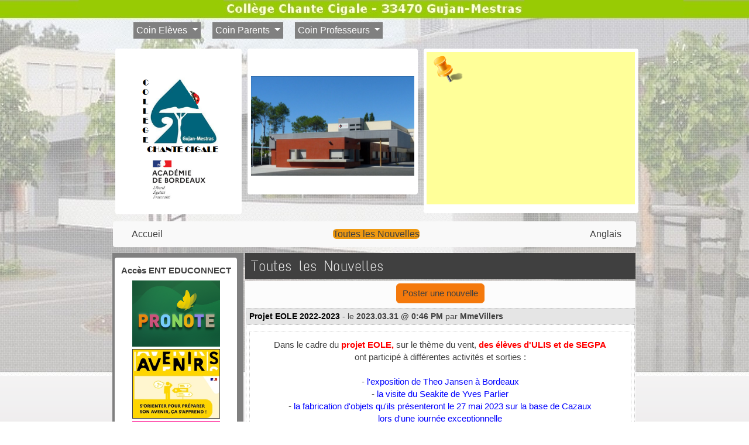

--- FILE ---
content_type: text/html; charset=UTF-8
request_url: http://collegegujan.fr/news.php?lng=fr&pg=1372&tconfig=0
body_size: 12770
content:
<!DOCTYPE html>
<html lang="fr">

  <!--[  GuppY v6.00.18 CeCILL Copyright (C) 2004-2024 by Laurent Duveau - https://www.freeguppy.org/  ]-->
  
<head>
<meta http-equiv="content-type" content="text/html; charset=UTF-8" />
<meta name="application-name" content="Site du Collège Chante Cigale - Toutes les Nouvelles" />

<title>Site du Collège Chante Cigale - Toutes les Nouvelles</title>

<meta name="description" content="Collège Chante Cigale Gujan-Mestras" />
<meta name="generator" content="GuppY CMS" />
<meta name="author" content="cdi" />
<meta name="keywords" content="Collège, Chante, Cigale, Gujan-Mestras" />
<meta name="viewport" content="width=device-width, initial-scale=1, shrink-to-fit=no">
<meta name="apple-mobile-web-app-capable" content="yes">
<meta name="apple-mobile-web-app-status-bar-style" content="black">
<script>
  var charset = "UTF-8";
  var site0 = "Site du Collège Chante Cigale";
  var site3 = "https://www.collegegujan.fr/";
</script><script src="inc/tarteaucitron/tarteaucitron.js"></script>
<script type="text/javascript">
    tarteaucitron.init({
      "privacyUrl": "articles.php?lng=fr&pg=6320", /* Privacy policy url */

      "hashtag": "#rgpd", /* Open the panel with this hashtag */
      "cookieName": "tarteaucitron", /* Cookie name */

      "orientation": "top", /* Banner position (top - bottom) */
   
      "groupServices": 1, /* Group services by category */
                       
      "showAlertSmall": false, /* Show the small banner on bottom right */
      "cookieslist": false, /* Show the cookie list */
                       
      "closePopup": false, /* Show a close X on the banner */

      "showIcon": 1, /* Show cookie icon to manage cookies */
      "iconSrc": "", /* Optionnal: URL image */
      "iconPosition": "BottomLeft", /* BottomRight, BottomLeft, TopRight and TopLeft */

      "adblocker": false, /* Show a Warning if an adblocker is detected */
                       
      "DenyAllCta" : 1, /* Show the deny all button */
      "AcceptAllCta" : 1, /* Show the accept all button when highPrivacy on */
      "highPrivacy": true, /* HIGHLY RECOMMANDED Disable auto consent */
                       
      "handleBrowserDNTRequest": false, /* If Do Not Track == 1, disallow all */

      "removeCredit": false, /* Remove credit link */
      "moreInfoLink": true, /* Show more info link */

      "useExternalCss": false, /* If false, the tarteaucitron.css file will be loaded */
      "useExternalJs": false, /* If false, the tarteaucitron.js file will be loaded */

      //"cookieDomain": ".my-multisite-domaine.fr", /* Shared cookie for multisite */
                      
      "readmoreLink": "", /* Change the default readmore link */

      "mandatory": true, /* Show a message about mandatory cookies */
    });
	
	(tarteaucitron.job = tarteaucitron.job || []).push('youtube');
(tarteaucitron.job = tarteaucitron.job || []).push('youtubeapi');
(tarteaucitron.job = tarteaucitron.job || []).push('twitter');
	
</script>
<link rel="shortcut icon" href="https://www.collegegujan.fr/favicon.ico">
<link rel="stylesheet" href="https://cdnjs.cloudflare.com/ajax/libs/twitter-bootstrap/4.6.2/css/bootstrap.min.css" 
  integrity="sha512-rt/SrQ4UNIaGfDyEXZtNcyWvQeOq0QLygHluFQcSjaGB04IxWhal71tKuzP6K8eYXYB6vJV4pHkXcmFGGQ1/0w==" crossorigin="anonymous" />
<link rel="stylesheet" href="inc/lang/flags.css" />
<link rel="stylesheet" href="inc/img/avatars/ava-1.css" />
<link rel="stylesheet" href="inc/img/general/forum.css" />
<link rel="stylesheet" href="inc/img/general/general.css" />

<link rel="stylesheet" href="skins/skn5_guppy2015/style.css" />
<link rel="stylesheet" href="skins/skn5_guppy2015/bs4style.css" />
<link rel="stylesheet" href="skins/skn5_guppy2015/styleplus.css" />
<link rel="stylesheet" href="skins/skn5_guppy2015/mobstyle.css" />
<link rel="stylesheet" href="https://cdnjs.cloudflare.com/ajax/libs/highlight.js/11.3.1/styles/default.min.css" 
  integrity="sha512-3xLMEigMNYLDJLAgaGlDSxpGykyb+nQnJBzbkQy2a0gyVKL2ZpNOPIj1rD8IPFaJbwAgId/atho1+LBpWu5DhA==" crossorigin="anonymous" />
<link rel="stylesheet" href="https://cdnjs.cloudflare.com/ajax/libs/font-awesome/6.5.1/css/all.min.css" 
  integrity="sha512-DTOQO9RWCH3ppGqcWaEA1BIZOC6xxalwEsw9c2QQeAIftl+Vegovlnee1c9QX4TctnWMn13TZye+giMm8e2LwA==" crossorigin="anonymous" />
<link rel="stylesheet" href="https://cdnjs.cloudflare.com/ajax/libs/SocialIcons/1.0.1/soc.min.css" 
  integrity="sha512-PTz/4lAo890ortUEd041dNdebPVxpjxZiTTgW8DXUTIiPZQGXFua9U7izCygP7NqHUDmaDF4F1CswmblvYq4Vw==" crossorigin="anonymous" />
<link rel="stylesheet" href="https://cdnjs.cloudflare.com/ajax/libs/animate.css/4.1.1/animate.min.css" 
  integrity="sha512-c42qTSw/wPZ3/5LBzD+Bw5f7bSF2oxou6wEb+I/lqeaKV5FDIfMvvRp772y4jcJLKuGUOpbJMdg/BTl50fJYAw==" crossorigin="anonymous" />
<link rel="stylesheet" href="inc/unitegallery/css/unite-gallery.css" />

<style media="print"> @import url(inc/print.css); </style>
<link rel="stylesheet" href="inc/csshead/fotorama.css" />
<link rel="stylesheet" href="inc/csshead/highlight.css" />
<link rel="stylesheet" href="inc/csshead/liquid-slider.css" />
<link rel="stylesheet" href="inc/csshead/menubox.css" />
<script src="inc/hpage.js"></script>
<script src="https://cdnjs.cloudflare.com/ajax/libs/jquery/3.6.0/jquery.min.js" 
  integrity="sha512-894YE6QWD5I59HgZOGReFYm4dnWc1Qt5NtvYSaNcOP+u1T9qYdvdihz0PPSiiqn/+/3e7Jo4EaG7TubfWGUrMQ==" crossorigin="anonymous">
</script>
<script src="https://cdnjs.cloudflare.com/ajax/libs/twitter-bootstrap/4.6.2/js/bootstrap.bundle.min.js" 
	integrity="sha512-igl8WEUuas9k5dtnhKqyyld6TzzRjvMqLC79jkgT3z02FvJyHAuUtyemm/P/jYSne1xwFI06ezQxEwweaiV7VA==" crossorigin="anonymous">
</script>
<script src="https://cdnjs.cloudflare.com/ajax/libs/jquery-migrate/3.4.0/jquery-migrate.min.js" 
  integrity="sha512-QDsjSX1mStBIAnNXx31dyvw4wVdHjonOwrkaIhpiIlzqGUCdsI62MwQtHpJF+Npy2SmSlGSROoNWQCOFpqbsOg==" crossorigin="anonymous">
</script>
<script src="https://cdnjs.cloudflare.com/ajax/libs/jquery-easing/1.4.1/jquery.easing.min.js" 
  integrity="sha512-0QbL0ph8Tc8g5bLhfVzSqxe9GERORsKhIn1IrpxDAgUsbBGz/V7iSav2zzW325XGd1OMLdL4UiqRJj702IeqnQ==" crossorigin="anonymous">
</script>
<script src="https://cdnjs.cloudflare.com/ajax/libs/highlight.js/11.3.1/highlight.min.js" 
  integrity="sha512-Pbb8o120v5/hN/a6LjF4N4Lxou+xYZ0QcVF8J6TWhBbHmctQWd8O6xTDmHpE/91OjPzCk4JRoiJsexHYg4SotQ==" crossorigin="anonymous">
</script>
<script src="https://cdnjs.cloudflare.com/ajax/libs/SocialIcons/1.0.1/soc.min.js" 
  integrity="sha512-eUJ3eP9+avp5kHKhfx5gB0vzLEgMkZiOmZcpVqJmlg9hMMse2SChMOTSDWl6oYGfmYW2N7oO/W6CqpgYBneqKw==" crossorigin="anonymous">
</script>
<script src="https://unpkg.com/bootstrap-show-password@1.2.1/dist/bootstrap-show-password.min.js"></script>

<script src="inc/unitegallery/js/unitegallery.min.js"></script>
<script src="inc/jshead/bootnavbar.js"></script>

<script src="inc/jshead/boxmenu_toggle.js"></script>

<script src="inc/jshead/fotorama.js"></script>

<script src="inc/jshead/lytebox_loader.js"></script>

<script>
  $(document).ready(function() {
    $("pre").each(function(i, block) {
      hljs.highlightBlock(block);
    });
    $("pre code").each(function(i, block) {
      hljs.highlightBlock(block);
    });
  });
</script>
<script src="https://cdnjs.cloudflare.com/ajax/libs/jquery-parallax/1.1.3/jquery-parallax-min.js" 
  integrity="sha512-ES/eSqVi/9sgeZfvunOto+gwgFGrD/hzi5UOJFDR1Me8acKSBJIb2Gk0IyKje2ZaX+OovAG2/bRzj/uBcNeesg==" crossorigin="anonymous">
</script>
<script src="https://cdnjs.cloudflare.com/ajax/libs/jquery-scrollTo/2.1.3/jquery.scrollTo.min.js" 
  integrity="sha512-PsJ1f4lw0Jrga4wbDOvdWs9DFl88C1vlcH2VQYqgljHBmzmqtGivUkzRHWx2ZxFlnysKUcROqLeuOpYh9q4YNg==" crossorigin="anonymous">
</script>
<script src="https://cdnjs.cloudflare.com/ajax/libs/jquery-localScroll/2.0.0/jquery.localScroll.min.js" 
  integrity="sha512-x/Viuh5YndnrDISWqrZ6rerGnHccdLv/TW2B+xEGqubrLGCT6LdBGhnQxXo1Q4sXFgO12YeRWDYJkIV41OtOTA==" crossorigin="anonymous">
</script>
<script src="https://cdnjs.cloudflare.com/ajax/libs/JQuery-Snowfall/1.7.4/snowfall.jquery.min.js" 
	integrity="sha512-2lnPnqNBAOffMBUQuPtK4BdPQ44edvBmuJK6fzj/EuAtX/VSW6xkuMrngwyuNkF36IQ+jkllOqLNlZu9PMXh0Q==" crossorigin="anonymous" 
	referrerpolicy="no-referrer"></script>

<script>
  $(document).ready(function(){		
    $("#paranav").localScroll(800);
    $("#slide1").parallax("50%", 0.2, true);
    $("#slide2").parallax("50%", 0.2, true);
    $("#slide3").parallax("50%", 0.2, true);
  })
</script>

<script>
  $(document).ready( function () {
    $('body').append('<div id="returnOnTop" title="Haut">&nbsp;</div>');
    $('#returnOnTop').click( function() {
    $('html,body').animate({scrollTop: 0}, 'slow');
    });
  });
  $(window).scroll(function() {
    if ($(window).scrollTop() < 0)
      $('#returnOnTop').fadeOut();
    else
      $('#returnOnTop').fadeIn();
  });
</script>

<!--[if lte IE 9]>
<script src="https://cdnjs.cloudflare.com/ajax/libs/html5shiv/3.7.3/html5shiv.min.js" 
  integrity="sha256-3Jy/GbSLrg0o9y5Z5n1uw0qxZECH7C6OQpVBgNFYa0g=" crossorigin="anonymous">
</script>
<script src="https://cdnjs.cloudflare.com/ajax/libs/respond.js/1.4.2/respond.min.js" 
  integrity="sha256-g6iAfvZp+nDQ2TdTR/VVKJf3bGro4ub5fvWSWVRi2NE=" crossorigin="anonymous">
</script>
<script src="https://cdnjs.cloudflare.com/ajax/libs/selectivizr/1.0.2/selectivizr-min.js" 
  integrity="sha256-8fF/6nzuSprnSYGykwsQo6r9cT9FZAgN7yTl+4NCozg=" crossorigin="anonymous">
</script>
<![endif]-->

</head>

<body class="m-0 text-center body">
  <a id="z1"></a>

  <header id="slide1"> <!-- Begin of Total HEADER -->
    <div class="slide_inside">

      <!-- Begin of TOP BOXES -->
      <a id="top"></a>
      <section id="TopBoxes" class="container-fluid mx-auto px-0">
        <style> #T0row1 { max-width: 84%; } </style>
        <div id="T0entrow1" class="T0entrow1">
          <div id="T0row1" class="row mx-auto px-0 T0row1">
            <div class="col-md-0 mx-0 px-0 wcol3T01"></div>
            <div class="col-md-0 mx-0 px-0 wcol0T01"></div>
            <div class="col-md-10 mx-0 px-2 wcol1T01">
<div class="w-100 px-2 tbl  ddl DDL747" id="T0tbl1" 
  onmouseover="this.className = 'w-100 px-2 tbl  ddl DDL747 tblover'" onmouseout="this.className = 'w-100 px-2 tbl  ddl DDL747'">
  
<nav class="navbar ddl DDL747 navbar-expand-md">
  <a class="navbar-brand" href="news.php?lng=fr&pg=1372&tconfig=0"></a>
  <button class="navbar-toggler" type="button" data-toggle="collapse" data-target="#navbarSC-DDL747" aria-controls="navbarSC-DDL747" aria-expanded="false" aria-label="Toggle navigation">
    <span class="navbar-toggler-icon"></span>
  </button>
  <div class="collapse navbar-collapse" id="navbarSC-DDL747">
    <ul class="navbar-nav m-0">      
      <li class="nav-item dropdown w-100 T0">
        <a class="nav-link dropdown-toggle T0" href="#" id="navbarDDL" role="button" data-toggle="dropdown" aria-haspopup="true" aria-expanded="false">
          Coin Elèves  
        </a>
        <div class="dropdown-menu DDL747 w-100" aria-labelledby="navbarDDL">
          <div class="container-fluid ml-0 pl-0">
            <div class="row w-100">
              <div class="col-md-12 m-0 ml-4 p-0 pl-4">
                <table align="center" border="0" cellpadding="1" cellspacing="1" style="width: 100%;">
	<tbody>
		<tr>
			<td style="text-align: center; background-color: rgb(204, 204, 204);"></td>
			<td style="text-align: center; background-color: rgb(204, 204, 204);"></td>
		</tr>
		<tr>
			<td style="text-align: center;"></td>
			<td style="text-align: center;">
			<p style="text-align: center;"><strong><span style="font-size:15px;">Accès ENT EDUCONNECT</span></strong></p>

			<p style="text-align: center;">&nbsp; <a href="https://0331759h.index-education.net/pronote" target="_blank"><img alt="PRONOTE-EspacesPRONOTE300.png" src="img/PRONOTE-EspacesPRONOTE300.png" style="border-width: 0px; border-style: solid; width: 100px; height: 75px;" /></a>&nbsp; <a href="https://0331759h.index-education.net/pronote" target="_blank"><img alt="logo-esidoc-cdiweb.jpg" src="img/Pedagogie/logo-esidoc-cdiweb.jpg" style="border-width: 0px; border-style: solid; width: 114px; height: 75px;" /></a>&nbsp; <a href="https://wayf.gar.education.fr/?service=med" target="_blank"><img alt="briqueEdugarPix.jpg" src="img/briqueEdugarPix.jpg" style="border-width: 0px; border-style: solid; width: 143px; height: 75px;" /></a>&nbsp;<a href="https://workspace.google.com/intl/fr/products/drive/" target="_blank"><img alt="logodrive.jpg" src="img/logodrive.jpg" style="border-width: 1px; border-style: solid; width: 104px; height: 75px;" /></a>&nbsp;<a href="https://na-33-02.elea.apps.education.fr/login/" target="_blank"><img alt="elea-2.png" src="img/logos/elea-2.png" style="border-width: 1px; border-style: solid; width: 75px; height: 75px;" /></a></p>
			</td>
		</tr>
	</tbody>
</table>

<hr />
<table align="center" border="0" cellpadding="1" cellspacing="1" style="width:100%;">
	<tbody>
		<tr>
			<td style="text-align: center; background-color: rgb(153, 102, 255);"><strong><span style="text-decoration:underline;">Sites disciplinaires</span></strong></td>
		</tr>
		<tr>
			<td style="text-align: center;">
			<table align="left" border="0" cellpadding="1" cellspacing="1" style="width:100%;">
				<tbody>
					<tr>
						<td style="height: 10px; text-align: right; width: 150px;"></td>
						<td style="text-align: left; height: 10px; width: 100px;"><span style="font-size:13px;"><a href="http://sites/artsplastiques5/" target="_blank">Arts Plastiques</a></span></td>
						<td style="text-align: left; height: 10px; width: 40px;"></td>
						<td style="text-align: left; height: 10px; width: 100px;"><span style="font-size:13px;"><a href="sites/technologie/" target="_blank">Techno CD</a></span></td>
						<td style="text-align: left; height: 10px; width: 30px;"></td>
						<td style="text-align: left; height: 10px;"><span style="font-size:13px;"><a href="sites/eps5/" target="_blank">E.P.S.</a></span></td>
					</tr>
					<tr>
						<td style="height: 10px; text-align: right;"></td>
						<td style="text-align: left; height: 10px;"><span style="font-size:13px;"><a href="http://0331759h.esidoc.fr/" target="_blank">C.D.I.</a></span></td>
						<td style="text-align: left; height: 10px;"></td>
						<td style="text-align: left; height: 10px;"><span style="font-size:13px;"><a href="sites/technopc/" target="_blank">Techno PC</a></span></td>
						<td style="text-align: left; height: 10px;"></td>
						<td style="text-align: left; height: 10px;"><a href="sites/association-sportive5/" target="_blank"><span style="font-size:13px;">A.S.</span></a></td>
					</tr>
					<tr>
						<td style="height: 10px; text-align: right;"></td>
						<td style="text-align: left; height: 10px;"><span style="font-size:13px;"><a href="articles.php?lng=fr&amp;pg=986" target="_blank">S.V.T.</a></span></td>
						<td style="text-align: left; height: 10px;"></td>
						<td style="text-align: left; height: 10px;"><a href="http://www.technolafargue.fr/" target="_blank"><span style="font-size:13px;">Techno SL</span></a></td>
						<td style="text-align: left; height: 10px;"></td>
						<td style="text-align: left; height: 10px;"><a href="sites/section-rugby/" target="_blank"><span style="font-size:13px;">Rugby</span></a></td>
					</tr>
					<tr>
						<td style="height: 10px; text-align: right;"></td>
						<td style="text-align: left; height: 10px;"><a href="sites/epb" target="_blank"><span style="font-size:13px;">English PB</span></a></td>
						<td style="text-align: left; height: 10px;"></td>
						<td style="text-align: left; height: 10px;"><span style="font-size:13px;"><a href="sites/technopm/" target="_blank">Techno PM</a></span></td>
						<td style="text-align: left; height: 10px;"></td>
						<td style="text-align: left; height: 10px;"><a href="sites/mer&amp;vent" target="_blank">La mer et le vent</a></td>
					</tr>
					<tr>
						<td style="height: 10px; text-align: right;"></td>
						<td style="text-align: left; height: 10px;"></td>
						<td style="text-align: left; height: 10px;"></td>
						<td style="text-align: left; height: 10px;"></td>
						<td style="text-align: left; height: 10px;"></td>
						<td style="text-align: left; height: 10px;"></td>
					</tr>
					<tr>
						<td style="height: 10px; text-align: right;"></td>
						<td style="text-align: left; height: 10px;"></td>
						<td style="text-align: left; height: 10px;"></td>
						<td style="text-align: left; height: 10px;"></td>
						<td style="text-align: left; height: 10px;"></td>
						<td style="text-align: left; height: 10px;"></td>
					</tr>
				</tbody>
			</table>
			</td>
			<td style="text-align: center;">
			<p></p>

			<p></p>
			</td>
		</tr>
	</tbody>
</table>

<p></p>

<p></p>

              </div>
            </div>
          </div>
        </div>
      </li>      
      <li class="nav-item dropdown w-100 T1">
        <a class="nav-link dropdown-toggle T1" href="#" id="navbarDDL" role="button" data-toggle="dropdown" aria-haspopup="true" aria-expanded="false">
          Coin Parents  
        </a>
        <div class="dropdown-menu DDL747 w-100" aria-labelledby="navbarDDL">
          <div class="container-fluid ml-0 pl-0">
            <div class="row w-100">
              <div class="col-md-12 m-0 ml-4 p-0 pl-4">
                <table align="center" border="0" cellpadding="1" cellspacing="1" style="width:100%;">
	<tbody>
		<tr>
			<td style="text-align: center;"><a href="https://www.collegegujan.fr/articles.php?lng=fr&amp;pg=1131&amp;mnuid=730&amp;tconfig=0"><img alt="FCPE-Logo.jpg" src="img/EspaceParents/FCPE-Logo.jpg" style="border-width: 0px; border-style: solid; width: 153px; height: 100px;" /></a></td>
			<td style="text-align: center;"><a href="articles.php?lng=fr&amp;pg=757&amp;mnuid=721&amp;tconfig=0"><img alt="logo-peep.png" src="img/EspaceParents/logo-peep.png" style="border-width: 0px; border-style: solid; width: 200px; height: 52px;" /></a></td>
			<td style="text-align: center;"></td>
		</tr>
	</tbody>
</table>

<p></p>

<table align="center" border="0" cellpadding="1" cellspacing="1" style="width: 100%;">
	<tbody>
		<tr>
			<td style="text-align: center;"><a href="https://ent2d.ac-bordeaux.fr/argos/" target="_blank"><img alt="ScolariteService.jpg" src="img/EspaceParents/ScolariteService.jpg" style="border-width: 0px; border-style: solid; width: 236px; height: 100px;" /></a></td>
			<td style="text-align: center;"><a href="https://0331759h.index-education.net/pronote" target="_blank"><img alt="PRONOTE-EspacesPRONOTE300.png" src="img/PRONOTE-EspacesPRONOTE300.png" style="border-width: 0px; border-style: solid; width: 100px; height: 75px;" /></a></td>
		</tr>
	</tbody>
</table>

<p></p>

<p></p>

<p></p>

              </div>
            </div>
          </div>
        </div>
      </li>      
      <li class="nav-item dropdown w-100 T2">
        <a class="nav-link dropdown-toggle T2" href="#" id="navbarDDL" role="button" data-toggle="dropdown" aria-haspopup="true" aria-expanded="false">
          Coin Professeurs  
        </a>
        <div class="dropdown-menu DDL747 w-100" aria-labelledby="navbarDDL">
          <div class="container-fluid ml-0 pl-0">
            <div class="row w-100">
              <div class="col-md-12 m-0 ml-4 p-0 pl-4">
                <table cellpadding="1" cellspacing="1" style="width: 100%;">
	<tbody>
		<tr>
			<td style="text-align: center; background-color: rgb(255, 204, 204);"><strong><span style="text-decoration:underline;">Sites institutionnels</span></strong></td>
			<td style="text-align: center; background-color: rgb(204, 255, 255);"><strong><span style="text-decoration:underline;">ENT Collège</span></strong></td>
		</tr>
		<tr>
			<td style="width: 250px;">
			<p style="text-align: center;"><img alt="04_logoAC_BORDEAUX_1273557.jpg" src="img/04_logoAC_BORDEAUX_1273557.jpg" style="border-width: 0px; border-style: solid; width: 109px; height: 79px;" />&nbsp; &nbsp;</p>
			</td>
			<td rowspan="2" style="text-align: center;">
			<p><a href="https://courrier.ac-bordeaux.fr/iwc_static/layout/login.html?lang=fr&amp;3.0.2.4.0_22011301&amp;svcs=abs,mail,calendar,c11n" target="_blank"><img alt="webmailacbxreduit.jpg" src="img/webmailacbxreduit.jpg" style="border-width: 1px; border-style: solid; width: 155px; height: 80px;" /></a>&nbsp; &nbsp; &nbsp;<a href="sites/idlog/" target="_blank"><img alt="logoIDDOCS.jpg" src="img/logoIDDOCS.jpg" style="border-width: 1px; border-style: solid; width: 193px; height: 80px;" /></a></p>

			<table align="center" border="0" cellpadding="1" cellspacing="1" style="width:350px;">
				<tbody>
					<tr>
						<td><a href="https://www.google.com/intl/fr/drive/" target="_blank"><img alt="Gsuiteforeducation.png" src="img/EspaceProfesseur/Gsuiteforeducation.png" style="border-width: 1px; border-style: solid; width: 150px; height: 75px;" /></a></td>
						<td><a href="https://login.microsoftonline.com/common/oauth2/v2.0/authorize?scope=service::account.microsoft.com::MBI_SSL+openid+profile+offline_access&amp;response_type=code&amp;client_id=81feaced-5ddd-41e7-8bef-3e20a2689bb7&amp;redirect_uri=https:%2F%2Faccount.microsoft.com%2Fauth%2Fcomplete-signin-oauth&amp;client-request-id=928cce70-b84e-4fca-a1d0-3884f87d8a4f&amp;x-client-SKU=MSAL.Desktop&amp;x-client-Ver=4.45.0.0&amp;x-client-CPU=x64&amp;x-client-OS=Windows+Server+2019+Datacenter&amp;prompt=login&amp;client_info=1&amp;state=[base64]&amp;msaoauth2=true&amp;lc=1036"><img alt="logo-office-365_small2.png" src="img/logo-office-365_small2.png" style="border-width: 1px; border-style: solid; width: 157px; height: 74px;" /></a></td>
						<td><a href="https://ent2d.ac-bordeaux.fr/moodle/0331759h/" target="_blank"><img alt="logomoodleetab.png" src="img/logomoodleetab.png" style="border-width: 1px; border-style: solid; width: 50px; height: 38px; color: orange;" /></a></td>
					</tr>
					<tr>
						<td style="width: 200px;"><span style="text-decoration:underline;"><a href="sites/technopc/articles.php?lng=fr&amp;pg=2349" target="_blank"><span style="color:#0000FF;"><span style="font-size:10px;">Tutos G Suite for Education</span></span></a></span></td>
						<td style="width: 150px;"><span style="font-size:11px;"><span style="text-decoration:underline;"><a href="https://0331759h.index-education.net/pronote/professeur.html?login=true" target="_blank"><span style="color:#0066ff;">SOS connexion Pronote</span></a></span></span></td>
						<td style="width: 150px;"></td>
					</tr>
				</tbody>
			</table>

			<p>&nbsp;&nbsp;&nbsp;&nbsp;<a href="https://portail.apps.education.fr/signin" target="_blank"><img alt="logoAppsEducation.jpg" src="img/EspaceProfesseur/logoAppsEducation.jpg" style="border-width: 1px; border-style: solid; width: 300px; height: 40px;" /></a></p>

			<p><a href="https://portailrh.ac-bordeaux.fr/login/ct_logon_mixte.jsp?CT_ORIG_URL=%2Farena%2F" target="_blank"><img alt="arena.jpg" src="img/logos/arena.jpg" style="border-width: 1px; border-style: solid; width: 83px; height: 41px;" /></a>&nbsp;&nbsp;<a href="https://portailrh.ac-bordeaux.fr/iprof/ServletIprof" target="_blank"><img alt="logoiprof.jpg" src="img/logos/logoiprof.jpg" style="border-width: 0px; border-style: solid; width: 184px; height: 41px;" /></a></p>
			</td>
		</tr>
		<tr>
			<td>
			<table align="left" border="0" cellpadding="1" cellspacing="1" style="text-align: center; width: 300px;">
				<tbody>
					<tr>
						<td colspan="3" style="height: 10px; width: 100px; background-color: rgb(255, 255, 102);"><strong><span style="text-decoration: underline;">Sites disciplinaires</span></strong></td>
					</tr>
					<tr>
						<td style="text-align: left; height: 10px; width: 100px;"><a href="sites/artsplastiques5/" target="_blank"><span style="font-size: 10px;">Arts Plastiques</span></a></td>
						<td style="text-align: left; height: 10px; width: 110px;"><a href="sites/technologie/" target="_blank"><span style="font-size: 10px;">Techno CD</span></a></td>
						<td style="text-align: left; height: 10px;"><span style="font-size:10px;"><a href="sites/eps5/" target="_blank">E.P.S.</a></span></td>
					</tr>
					<tr>
						<td style="text-align: left; height: 10px;"><a href="http://0331759h.esidoc.fr/" target="_blank"><span style="font-size: 10px;">C.D.I.</span></a></td>
						<td style="text-align: left; height: 10px;"><a href="sites/technopm/" target="_blank"><span style="font-size:10px;">Techno&nbsp;PM</span></a></td>
						<td style="text-align: left; height: 10px;"><span style="font-size:10px;"><a href="sites/association-sportive5/" target="_blank">A.S.</a></span></td>
					</tr>
					<tr>
						<td style="text-align: left; height: 10px;"><a href="articles.php?lng=fr&amp;pg=986&amp;mnuid=722&amp;tconfig=0" style="font-size: 10px;">S.V.T.</a></td>
						<td style="text-align: left; height: 10px;"><a href="sites/technopc/" target="_blank"><span style="font-size: 10px;">Techno PC</span></a></td>
						<td style="text-align: left; height: 10px;"><span style="font-size:10px;"><a href="sites/section-rugby/" target="_blank">Rugby</a></span></td>
					</tr>
					<tr>
						<td style="text-align: left; height: 10px;"></td>
						<td style="text-align: left; height: 10px;"><span style="font-size: 10px;"><a href="http://www.technolafargue.fr" target="_blank">Techno S</a></span><a href="http://www.technolafargue.fr" target="_blank"><span style="font-size: 10px;">L</span></a></td>
						<td style="text-align: left; height: 10px;"></td>
					</tr>
					<tr>
						<td style="text-align: left; height: 10px;"></td>
						<td style="text-align: left; height: 10px;"></td>
						<td style="text-align: left; height: 10px;"></td>
					</tr>
				</tbody>
			</table>
			</td>
		</tr>
	</tbody>
</table>

<p style="text-align: center;"></p>

<p></p>

              </div>
            </div>
          </div>
        </div>
      </li>
    </ul>
  </div>
</nav>

</div>
</div>
            <div class="col-md-0 mx-0 px-0 wcol2T01"></div>
            <div class="col-md-0 mx-0 px-0 wcol4T01"></div>
          </div>
        </div>
        <style> #T0row2 { max-width: 84%; } </style>
        <div id="T0entrow2" class="T0entrow2">
          <div id="T0row2" class="row mx-auto px-0 T0row2">
            <div class="col-md-0 mx-0 px-0 wcol3T02"></div>
            <div class="col-md-3 mx-0 px-2 wcol0T02">
<div class="T0fb771">
<div class="w-100 px-2 tblbox FB1T771" id="T0tbl2" 
  onmouseover="this.className='w-100 px-2 tblbox FB1T771 tblboxover'" onmouseout="this.className='w-100 px-2 tblbox FB1T771'">
  
<style>
.freebox771 {
  max-height: none;
  overflow: visible;
  background: transparent;
}
</style>
  <div id="box77130" class="w-100 box freebox771"><p><span style="font-size: 8px;">&nbsp;&nbsp;</span></p>

<table align="center" border="0" cellpadding="1" cellspacing="1" style="width:100%;">
	<tbody>
		<tr>
			<td style="text-align: center; vertical-align: middle; width: 100%; height: 224px; background-color: rgb(255, 255, 255);">
			<p><img alt="nouveau_logo.png" src="img/nouveau_logo.png" style="border-width: 0px; border-style: solid; width: 141px; height: 140px;" /></p>

			<p><img alt="04_logoAC_BORDEAUX_1273557.jpg" src="img/04_logoAC_BORDEAUX_1273557.jpg" style="border-width: 0px; border-style: solid; width: 91px; height: 66px;" /></p>
			</td>
		</tr>
	</tbody>
</table>

<p></p>
</div>
  <div class="clearfix"></div>
</div>

</div></div>
            <div class="col-md-4 mx-0 px-2 wcol1T02">
<div class="T0fb770">
<div class="w-100 px-2 tblbox FB2T770" id="T0tbl3" 
  onmouseover="this.className='w-100 px-2 tblbox FB2T770 tblboxover'" onmouseout="this.className='w-100 px-2 tblbox FB2T770'">
  
<style>
.freebox770 {
  max-height: none;
  overflow: visible;
  background: transparent;
}
</style>
  <div id="box77030" class="w-100 box freebox770"><table align="center" cellpadding="1" cellspacing="1" style="width:100%;">
	<tbody>
		<tr>
			<td style="text-align: center; vertical-align: middle; width: 100%; height: 224px; background-color: rgb(255, 255, 255);">
			<p><span style="font-size:14px;">&nbsp; &nbsp;&nbsp;</span></p>

			<p><a href="http://www.collegegujan.fr"><img alt="College.jpg" src="img/Structure/College.jpg" style="text-align: center; border-width: 0px; border-style: solid; width: 367px; height: 224px;" /></a></p>

			<p></p>
			</td>
		</tr>
	</tbody>
</table>

<p></p>
</div>
  <div class="clearfix"></div>
</div>

</div></div>
            <div class="col-md-5 mx-0 px-2 wcol2T02">
<div class="T0fb772">
<div class="w-100 px-2 tblbox FB3T772" id="T0tbl4" 
  onmouseover="this.className='w-100 px-2 tblbox FB3T772 tblboxover'" onmouseout="this.className='w-100 px-2 tblbox FB3T772'">
  
<style>
.freebox772 {
  max-height: none;
  overflow: visible;
  background: transparent;
}
</style>
  <div id="box77230" class="w-100 box freebox772"><table align="center" border="0" cellpadding="0" cellspacing="0" style="width:100%;">
	<tbody>
		<tr>
			<td style="text-align: left; vertical-align: top; width: 15%; height: 260px; white-space: nowrap; background-color: rgb(255, 255, 153);">
			<p><span style="color:#000000;">&nbsp; &nbsp;<img alt="post_it.png" src="img/Structure/post_it.png" style="font-size: 8px; border-width: 0px; border-style: solid; width: 50px; height: 50px;" />&nbsp; </span><span style="color:#FF0000;"><strong>&nbsp;</strong></span></p>

			<p></p>

			<p></p>

			<p></p>

			<p style="text-align: center;"></p>

			<p style="text-align: center;"></p>

			<p></p>

			<p></p>

			<p></p>

			<p></p>

			<p></p>

			<p></p>

			<p></p>

			<p style="text-align: center;"></p>

			<p></p>

			<p></p>

			<p></p>

			<p></p>

			<p></p>
			</td>
		</tr>
	</tbody>
</table>
</div>
  <div class="clearfix"></div>
</div>

</div></div>
            <div class="col-md-0 mx-0 px-0 wcol4T02"></div>
          </div>
        </div>
        <style> #T0row3 { max-width: 84%; } </style>
        <div id="T0entrow3" class="T0entrow3">
          <div id="T0row3" class="row mx-auto px-0 T0row3">
            <div class="col-md-0 mx-0 px-0 wcol3T03"></div>
            <div class="col-md-0 mx-0 px-0 wcol0T03"></div>
            <div class="col-md-12 mx-0 px-2 wcol1T03">
<nav class="menuIcons navbar navbar-expand-md navbar-light T0MI">
  <span class="mi-title ml-2">&nbsp;</span>
  <button class="navbar-toggler" type="button" data-toggle="collapse" data-target="#navbarMI" aria-controls="navbarMI" aria-expanded="false" aria-label="Toggle navigation">
    <span class="navbar-toggler-icon"></span>
  </button>
  <div class="collapse navbar-collapse" id="navbarMI">
    <ul class="container-fluid navbar-nav mr-auto">
      
          <li id="menu_home" class="nav-item">
		    
			<a href="index.php?lng=fr&amp;tconfig=0" title="Accueil">
			  <span class="name_home">Accueil</span>
			</a>
		  </li>
          <li id="menu_news" class="nav-item active">
		    
			<a href="news.php?lng=fr&amp;tconfig=0" title="Toutes les Nouvelles">
			  <span class="name_news active">Toutes les Nouvelles</span>
			</a>
		  </li>
          <li id="menu_blog" class="nav-item">
		    
			<a href="blogs.php?lng=fr&amp;tconfig=0" title="Anglais">
			  <span class="name_blog">Anglais</span>
			</a>
		  </li>
    </ul>
  </div>
</nav>
</div>
            <div class="col-md-0 mx-0 px-0 wcol2T03"></div>
            <div class="col-md-0 mx-0 px-0 wcol4T03"></div>
          </div>
        </div>
      </section> <!-- End of TOP BOXES -->

    </div> <!--.slide_inside-->	 
  </header> <!--#slide1--> <!-- end of Total HEADER -->

<style>.mainoffset0 { padding-top: 0px !important; } </style>

  <!-- Begin of MAIN CONTENT -->
  <a id="z2"></a>
  <main id="slide2" class="mainoffset0">
    <div class="slide_inside">
      <div id="MainContent" class="container-fluid mx-auto px-0">
        <div class="row mx-auto px-0">


        <!-- Begin of LEFT BOXES -->
        <aside id="LeftBoxes" class="col-md-3 mx-0 pl-0 pr-4 a-col">
          <div id="BoxesLeft"> <!-- hauteur des boîtes seules -->
<div class="L0fb769">
<div class="w-100 px-2 tblbox FB4L769" id="L0tbl5" 
  onmouseover="this.className='w-100 px-2 tblbox FB4L769 tblboxover'" onmouseout="this.className='w-100 px-2 tblbox FB4L769'">
  
<style>
.freebox769 {
  max-height: none;
  overflow: visible;
  background: transparent;
}
</style>
  <div id="box76930" class="w-100 box freebox769"><p style="text-align: center;"><strong><span style="font-size:15px;">Accès ENT EDUCONNECT</span></strong></p>

<p style="text-align: center;"><a href="https://0331759h.index-education.net/pronote" target="_blank"><img alt="PRONOTE-EspacesPRONOTE300.png" src="img/PRONOTE-EspacesPRONOTE300.png" style="width: 150px; height: 113px;" /></a></p>

<p style="text-align: center;"><a href="https://sso.avenirs.onisep.fr/realms/avenirs/protocol/openid-connect/auth?response_type=code&amp;client_id=avenirs&amp;scope=openid%20roles%20email&amp;state=fU7oW7NIGFU--mhftZJTILSPMqkTNB7oJMqEVJS2iEs%3D&amp;redirect_uri=https://app.avenirs.onisep.fr/login/oauth2/code/avenirs&amp;nonce=kPD2n-v-QpmLDqzWDUBmDf63eK-fApmPl_UP0VfUmHQ" target="_blank"><img alt="onisepavenir.jpg" src="img/onisepavenir.jpg" style="border-width: 1px; border-style: solid; width: 150px; height: 119px;" /></a></p>

<p style="text-align: center;"><a href="https://educonnect.education.gouv.fr/idp/profile/SAML2/Redirect/SSO?execution=e4s1" target="_blank"><img alt="AAA_SCOLSERVICEIM.jpg" src="img/AAA_SCOLSERVICEIM.jpg" style="border-width: 1px; border-style: solid; width: 150px; height: 85px; color: #FF0087" /></a></p>

<p style="text-align: center;"><a href="https://sites.google.com/view/fse-college-gujan?usp=sharing" target="_blank"><img alt="logoFSE.jpg" src="img/Nouvelles/logoFSE.jpg" style="border-width: 1px; border-style: solid; width: 150px; height: 124px;" /></a></p>

<p style="text-align: center;"><a href="https://0331759h.esidoc.fr/" target="_blank"><img alt="logo-esidoc-cdiweb.jpg" src="img/Pedagogie/logo-esidoc-cdiweb.jpg" style="border-width: 1px; border-style: solid; width: 150px; height: 98px; color: red;" /></a></p>

<p style="text-align: center;"><a href="https://wayf.gar.education.fr/?service=med" target="_blank"><img alt="briqueEdugarPix.jpg" src="img/briqueEdugarPix.jpg" style="border-width: 0px; border-style: solid; width: 150px; height: 79px;" /></a></p>

<p style="text-align: center;"><a href="https://na-33-02.elea.apps.education.fr/login/" target="_blank"><img alt="elea-2.png" src="img/logos/elea-2.png" style="border-width: 1px; border-style: solid; width: 150px; height: 150px;" /></a></p>

<p></p>
</div>
  <div class="clearfix"></div>
</div>

</div>
<div class="L0mb721">
    <nav>
      
<h1 class="titrebox TrMNU2L721" id="L0titrebox6" 
  onclick="var div=getElementById('L0tblbox6'); 
  if (div.style.display == 'none') { montre('L0tblbox6'); getElementById('ArMNU2L721').innerHTML = '&#xe808;'; } 
  else { cache('L0tblbox6'); getElementById('ArMNU2L721').innerHTML = '&#xe807;'; }"><span class="dispArrow" id="ArMNU2L721" title="">&#xe807;</span>Espace Administration
</h1>
<div class="w-100 px-2 tblbox MNU2L721" id="L0tblbox6" 
  onmouseover="this.className='w-100 px-2 tblbox MNU2L721 tblboxover'" onmouseout="this.className='w-100 px-2 tblbox MNU2L721'">
  
 <div class="mbtype3">
  <ul class="item">
   <li>
    <div>
     <p class="rubr font-weight-bold categ niv1" data-rubrid="Lmb721_1_1"><i id="Lmb721_1_1p" class="fas fa-chevron-right" title="Déplier" style="display: none;"></i><i id="Lmb721_1_1m" class="fas fa-chevron-up" title="Fermer"></i>&nbsp;Equipe de Direction</p>
     <ul id="Lmb721_1_1" class="item">
      <li class="link item niv2">&gt; <a href="articles.php?lng=fr&amp;pg=759&amp;mnuid=721&amp;tconfig=0" title="Principale du collège"><!--001-->Principale du collège</a>
      </li>
      <li class="link item niv2">&gt; <a href="articles.php?lng=fr&amp;pg=761&amp;mnuid=721&amp;tconfig=0" title="Principale Adjointe"><!--002-->Principale Adjointe</a>
      </li>
      <li class="link item niv2">&gt; <a href="articles.php?lng=fr&amp;pg=809&amp;mnuid=721&amp;tconfig=0" title="Directeur Adjoint Chargé de la Segpa"><!--003-->Directeur Adjoint Chargé de la Segpa</a>
      </li>
     </ul>
    </div>
   </li>
   <li>
    <div>
     <p class="rubr font-weight-bold categ niv1" data-rubrid="Lmb721_1_2"><i id="Lmb721_1_2p" class="fas fa-chevron-right" title="Déplier" style="display: none;"></i><i id="Lmb721_1_2m" class="fas fa-chevron-up" title="Fermer"></i>&nbsp;Intendance</p>
     <ul id="Lmb721_1_2" class="item">
      <li class="link item niv2">&gt; <a href="articles.php?lng=fr&amp;pg=763&amp;mnuid=721&amp;tconfig=0" title="Gestionnaire"><!--004-->Gestionnaire</a>
      </li>
      <li class="link item niv2">&gt; <a href="articles.php?lng=fr&amp;pg=966&amp;mnuid=721&amp;tconfig=0" title="Réglement de la restauration">Réglement de la restauration</a>
      </li>
     </ul>
    </div>
   </li>
   <li>
    <div>
     <p class="rubr font-weight-bold categ niv1" data-rubrid="Lmb721_1_3"><i id="Lmb721_1_3p" class="fas fa-chevron-right" title="Déplier" style="display: none;"></i><i id="Lmb721_1_3m" class="fas fa-chevron-up" title="Fermer"></i>&nbsp;Nous contacter</p>
     <ul id="Lmb721_1_3" class="item">
      <li class="link item niv2">&gt; <a href="articles.php?lng=fr&amp;pg=934&amp;mnuid=721&amp;tconfig=0" title="Adresse administrative">Adresse administrative</a>
      </li>
     </ul>
    </div>
   </li>
   <li>
    <div>
     <p class="rubr font-weight-bold categ niv1" data-rubrid="Lmb721_1_4"><i id="Lmb721_1_4p" class="fas fa-chevron-right" title="Déplier" style="display: none;"></i><i id="Lmb721_1_4m" class="fas fa-chevron-up" title="Fermer"></i>&nbsp;Santé - Social</p>
     <ul id="Lmb721_1_4" class="item">
      <li class="link item niv2">&gt; <a href="articles.php?lng=fr&amp;pg=783&amp;mnuid=721&amp;tconfig=0" title="Assistante sociale"><!--006-->Assistante sociale</a>
      </li>
      <li class="link item niv2">&gt; <a href="articles.php?lng=fr&amp;pg=815&amp;mnuid=721&amp;tconfig=0" title="Infirmière de santé scolaire">Infirmière de santé scolaire</a>
      </li>
      <li class="link item niv2">&gt; <a href="articles.php?lng=fr&amp;pg=813&amp;mnuid=721&amp;tconfig=0" title="Medecin Scolaire">Medecin Scolaire</a>
      </li>
     </ul>
    </div>
   </li>
   <li>
    <div>
     <p class="rubr font-weight-bold categ niv1" data-rubrid="Lmb721_1_5"><i id="Lmb721_1_5p" class="fas fa-chevron-right" title="Déplier" style="display: none;"></i><i id="Lmb721_1_5m" class="fas fa-chevron-up" title="Fermer"></i>&nbsp;Vie scolaire</p>
     <ul id="Lmb721_1_5" class="item">
      <li class="link item niv2">&gt; <a href="articles.php?lng=fr&amp;pg=807&amp;mnuid=721&amp;tconfig=0" title="Conseillers Principaux d'Education"><!--005-->Conseillers Principaux d'Education</a>
      </li>
     </ul>
    </div>
   </li>
  </ul>
 </div>
<script>

  $('#Lmb721_1_1').toggle(); $('#Lmb721_1_1p').toggle(); $('#Lmb721_1_1m').toggle();
  $('#Lmb721_1_2').toggle(); $('#Lmb721_1_2p').toggle(); $('#Lmb721_1_2m').toggle();
  $('#Lmb721_1_3').toggle(); $('#Lmb721_1_3p').toggle(); $('#Lmb721_1_3m').toggle();
  $('#Lmb721_1_4').toggle(); $('#Lmb721_1_4p').toggle(); $('#Lmb721_1_4m').toggle();
  $('#Lmb721_1_5').toggle(); $('#Lmb721_1_5p').toggle(); $('#Lmb721_1_5m').toggle();
</script>

</div><script>cache('L0tblbox6');</script>
    </nav>
        
</div>
<div class="L0mb722">
    <nav>
      
<h1 class="titrebox TrMNU3L722" id="L0titrebox7" 
  onclick="var div=getElementById('L0tblbox7'); 
  if (div.style.display == 'none') { montre('L0tblbox7'); getElementById('ArMNU3L722').innerHTML = '&#xe808;'; } 
  else { cache('L0tblbox7'); getElementById('ArMNU3L722').innerHTML = '&#xe807;'; }"><span class="dispArrow" id="ArMNU3L722" title="">&#xe807;</span>Espace Pédagogie
</h1>
<div class="w-100 px-2 tblbox MNU3L722" id="L0tblbox7" 
  onmouseover="this.className='w-100 px-2 tblbox MNU3L722 tblboxover'" onmouseout="this.className='w-100 px-2 tblbox MNU3L722'">
  
 <div class="mbtype3">
  <ul class="item">
   <li>
    <div>
     <p class="rubr font-weight-bold categ niv1" data-rubrid="Lmb722_1_1"><i id="Lmb722_1_1p" class="fas fa-chevron-right" title="Déplier" style="display: none;"></i><i id="Lmb722_1_1m" class="fas fa-chevron-up" title="Fermer"></i>&nbsp;<!--01-->Disciplines</p>
     <ul id="Lmb722_1_1" class="item">
      <li class="link item niv2">&gt; <a href="articles.php?lng=fr&amp;pg=964&amp;mnuid=722&amp;tconfig=0" title="C.D.I.">C.D.I.</a>
      </li>
      <li class="link item niv2">&gt; <a href="http://www.collegegujan.fr/sites/eps5/" title="Education Physique Sportive" target="_blank">Education Physique Sportive</a>
      </li>
      <li class="link item niv2">&gt; <a href="articles.php?lng=fr&amp;pg=986&amp;mnuid=722&amp;tconfig=0" title="S.V.T.">S.V.T.</a>
      </li>
      <li class="link item niv2">&gt; <a href="articles.php?lng=fr&amp;pg=1247&amp;mnuid=722&amp;tconfig=0" title="Sport">Sport</a>
      </li>
      <li class="link item niv2">&gt; <a href="articles.php?lng=fr&amp;pg=765&amp;mnuid=722&amp;tconfig=0" title="Technologie">Technologie</a>
      </li>
     </ul>
    </div>
   </li>
   <li>
    <div>
     <p class="rubr font-weight-bold categ niv1" data-rubrid="Lmb722_1_2"><i id="Lmb722_1_2p" class="fas fa-chevron-right" title="Déplier" style="display: none;"></i><i id="Lmb722_1_2m" class="fas fa-chevron-up" title="Fermer"></i>&nbsp;<!--02-->Projet "La mer et le vent"</p>
     <ul id="Lmb722_1_2" class="item">
      <li class="link item niv2">&gt; <a href="articles.php?lng=fr&amp;pg=1173&amp;mnuid=722&amp;tconfig=0" title="Présentation du projet"><!--01-->Présentation du projet</a>
      </li>
     </ul>
    </div>
   </li>
   <li>
    <div>
     <p class="rubr font-weight-bold categ niv1" data-rubrid="Lmb722_1_3"><i id="Lmb722_1_3p" class="fas fa-chevron-right" title="Déplier" style="display: none;"></i><i id="Lmb722_1_3m" class="fas fa-chevron-up" title="Fermer"></i>&nbsp;<!--03-->Blog Arts Plastiques</p>
     <ul id="Lmb722_1_3" class="item">
      <li class="link item niv2">&gt; <a href="articles.php?lng=fr&amp;pg=1183&amp;mnuid=722&amp;tconfig=0" title="Blog Arts Plastiques">Blog Arts Plastiques</a>
      </li>
     </ul>
    </div>
   </li>
   <li>
    <div>
     <p class="rubr font-weight-bold categ niv1" data-rubrid="Lmb722_1_4"><i id="Lmb722_1_4p" class="fas fa-chevron-right" title="Déplier" style="display: none;"></i><i id="Lmb722_1_4m" class="fas fa-chevron-up" title="Fermer"></i>&nbsp;<!--04-->Fournitures scolaires</p>
     <ul id="Lmb722_1_4" class="item">
      <li class="link item niv2">&gt; <a href="articles.php?lng=fr&amp;pg=974&amp;mnuid=722&amp;tconfig=0" title="Fournitures Rentrée 2024">Fournitures Rentrée 2024</a>
      </li>
     </ul>
    </div>
   </li>
   <li>
    <div>
     <p class="rubr font-weight-bold categ niv1" data-rubrid="Lmb722_1_5"><i id="Lmb722_1_5p" class="fas fa-chevron-right" title="Déplier" style="display: none;"></i><i id="Lmb722_1_5m" class="fas fa-chevron-up" title="Fermer"></i>&nbsp;<!--05-->Association Sportive</p>
     <ul id="Lmb722_1_5" class="item">
      <li class="link item niv2">&gt; <a href="http://www.collegegujan.fr/sites/association-sportive5/" title="Association sportive" target="_blank"><!--01-->Association sportive</a>
      </li>
     </ul>
    </div>
   </li>
   <li>
    <div>
     <p class="rubr font-weight-bold categ niv1" data-rubrid="Lmb722_1_6"><i id="Lmb722_1_6p" class="fas fa-chevron-right" title="Déplier" style="display: none;"></i><i id="Lmb722_1_6m" class="fas fa-chevron-up" title="Fermer"></i>&nbsp;<!--06-->Sections sportives</p>
     <ul id="Lmb722_1_6" class="item">
      <li class="link item niv2">&gt; <a href="articles.php?lng=fr&amp;pg=1124&amp;mnuid=722&amp;tconfig=0" title="Athlétisme"><!--02-->Athlétisme</a>
      </li>
     </ul>
    </div>
   </li>
  </ul>
 </div>
<script>

  $('#Lmb722_1_1').toggle(); $('#Lmb722_1_1p').toggle(); $('#Lmb722_1_1m').toggle();
  $('#Lmb722_1_2').toggle(); $('#Lmb722_1_2p').toggle(); $('#Lmb722_1_2m').toggle();
  $('#Lmb722_1_3').toggle(); $('#Lmb722_1_3p').toggle(); $('#Lmb722_1_3m').toggle();
  $('#Lmb722_1_4').toggle(); $('#Lmb722_1_4p').toggle(); $('#Lmb722_1_4m').toggle();
  $('#Lmb722_1_5').toggle(); $('#Lmb722_1_5p').toggle(); $('#Lmb722_1_5m').toggle();
  $('#Lmb722_1_6').toggle(); $('#Lmb722_1_6p').toggle(); $('#Lmb722_1_6m').toggle();
</script>

</div><script>cache('L0tblbox7');</script>
    </nav>
        
</div>
<div class="L0mb730">
    <nav>
      
<h1 class="titrebox TrMNU4L730" id="L0titrebox8" 
  onclick="var div=getElementById('L0tblbox8'); 
  if (div.style.display == 'none') { montre('L0tblbox8'); getElementById('ArMNU4L730').innerHTML = '&#xe808;'; } 
  else { cache('L0tblbox8'); getElementById('ArMNU4L730').innerHTML = '&#xe807;'; }"><span class="dispArrow" id="ArMNU4L730" title="">&#xe807;</span>Vie au collège
</h1>
<div class="w-100 px-2 tblbox MNU4L730" id="L0tblbox8" 
  onmouseover="this.className='w-100 px-2 tblbox MNU4L730 tblboxover'" onmouseout="this.className='w-100 px-2 tblbox MNU4L730'">
  
 <div class="mbtype3">
  <ul class="item">
   <li>
    <div>
     <p class="rubr font-weight-bold categ niv1" data-rubrid="Lmb730_1_1"><i id="Lmb730_1_1p" class="fas fa-chevron-right" title="Déplier" style="display: none;"></i><i id="Lmb730_1_1m" class="fas fa-chevron-up" title="Fermer"></i>&nbsp;<!--00-->Association Sportive</p>
     <ul id="Lmb730_1_1" class="item">
      <li class="link item niv2">&gt; <a href="http://www.collegegujan.fr/sites/association-sportive5" title="Association sportive" target="_blank"><!--01-->Association sportive</a>
      </li>
     </ul>
    </div>
   </li>
   <li>
    <div>
     <p class="rubr font-weight-bold categ niv1" data-rubrid="Lmb730_1_2"><i id="Lmb730_1_2p" class="fas fa-chevron-right" title="Déplier" style="display: none;"></i><i id="Lmb730_1_2m" class="fas fa-chevron-up" title="Fermer"></i>&nbsp;<!--01-->Sections sportives</p>
     <ul id="Lmb730_1_2" class="item">
      <li class="link item niv2">&gt; <a href="articles.php?lng=fr&amp;pg=1124&amp;mnuid=730&amp;tconfig=0" title="Athlétisme"><!--02-->Athlétisme</a>
      </li>
     </ul>
    </div>
   </li>
   <li>
    <div>
     <p class="rubr font-weight-bold categ niv1" data-rubrid="Lmb730_1_3"><i id="Lmb730_1_3p" class="fas fa-chevron-right" title="Déplier" style="display: none;"></i><i id="Lmb730_1_3m" class="fas fa-chevron-up" title="Fermer"></i>&nbsp;Fédération parents</p>
     <ul id="Lmb730_1_3" class="item">
      <li class="link item niv2">&gt; <a href="http://www.collegegujan.fr/admin/admin.php?lng=fr&amp;pg=art&amp;tri=-id&amp;form=2&amp;idpg=1&amp;id=1131" title="Fédérations de parents d'élèves">Fédérations de parents d'élèves</a>
      </li>
     </ul>
    </div>
   </li>
   <li>
    <div>
     <p class="rubr font-weight-bold categ niv1" data-rubrid="Lmb730_1_4"><i id="Lmb730_1_4p" class="fas fa-chevron-right" title="Déplier" style="display: none;"></i><i id="Lmb730_1_4m" class="fas fa-chevron-up" title="Fermer"></i>&nbsp;La restauration</p>
     <ul id="Lmb730_1_4" class="item">
      <li class="link item niv2">&gt; <a href="articles.php?lng=fr&amp;pg=787&amp;mnuid=730&amp;tconfig=0" title="Un triple engagement">Un triple engagement</a>
      </li>
     </ul>
    </div>
   </li>
   <li>
    <div>
     <p class="rubr font-weight-bold categ niv1" data-rubrid="Lmb730_1_5"><i id="Lmb730_1_5p" class="fas fa-chevron-right" title="Déplier" style="display: none;"></i><i id="Lmb730_1_5m" class="fas fa-chevron-up" title="Fermer"></i>&nbsp;Les Eco-délégués</p>
     <ul id="Lmb730_1_5" class="item">
      <li class="link item niv2">&gt; <a href="articles.php?lng=fr&amp;pg=1373&amp;mnuid=730&amp;tconfig=0" title="Participants 2022-2023"><!--01-->Participants 2022-2023</a>
      </li>
      <li class="link item niv2">&gt; <a href="articles.php?lng=fr&amp;pg=1374&amp;mnuid=730&amp;tconfig=0" title="Actions"><!--02-->Actions</a>
      </li>
      <li class="link item niv2">&gt; <a href="articles.php?lng=fr&amp;pg=1375&amp;mnuid=730&amp;tconfig=0" title="Appel à participation"><!--03-->Appel à participation</a>
      </li>
     </ul>
    </div>
   </li>
   <li>
    <div>
     <p class="rubr font-weight-bold categ niv1" data-rubrid="Lmb730_1_6"><i id="Lmb730_1_6p" class="fas fa-chevron-right" title="Déplier" style="display: none;"></i><i id="Lmb730_1_6m" class="fas fa-chevron-up" title="Fermer"></i>&nbsp;Voyages scolaires</p>
     <ul id="Lmb730_1_6" class="item">
      <li class="link item niv2">&gt; <a href="articles.php?lng=fr&amp;pg=968&amp;mnuid=730&amp;tconfig=0" title="Charte des voyages">Charte des voyages</a>
      </li>
      <li class="link item niv2">&gt; <a href="articles.php?lng=fr&amp;pg=804&amp;mnuid=730&amp;tconfig=0" title="Echange Franco-Allemand">Echange Franco-Allemand</a>
      </li>
     </ul>
    </div>
   </li>
  </ul>
 </div>
<script>

  $('#Lmb730_1_1').toggle(); $('#Lmb730_1_1p').toggle(); $('#Lmb730_1_1m').toggle();
  $('#Lmb730_1_2').toggle(); $('#Lmb730_1_2p').toggle(); $('#Lmb730_1_2m').toggle();
  $('#Lmb730_1_3').toggle(); $('#Lmb730_1_3p').toggle(); $('#Lmb730_1_3m').toggle();
  $('#Lmb730_1_4').toggle(); $('#Lmb730_1_4p').toggle(); $('#Lmb730_1_4m').toggle();
  $('#Lmb730_1_5').toggle(); $('#Lmb730_1_5p').toggle(); $('#Lmb730_1_5m').toggle();
  $('#Lmb730_1_6').toggle(); $('#Lmb730_1_6p').toggle(); $('#Lmb730_1_6m').toggle();
</script>

</div><script>cache('L0tblbox8');</script>
    </nav>
        
</div>
<div class="L0mb735">
    <nav>
      
<h1 class="titrebox TrMNU5L735" id="L0titrebox9" 
  onclick="var div=getElementById('L0tblbox9'); 
  if (div.style.display == 'none') { montre('L0tblbox9'); getElementById('ArMNU5L735').innerHTML = '&#xe808;'; } 
  else { cache('L0tblbox9'); getElementById('ArMNU5L735').innerHTML = '&#xe807;'; }"><span class="dispArrow" id="ArMNU5L735" title="">&#xe807;</span>Orientation
</h1>
<div class="w-100 px-2 tblbox MNU5L735" id="L0tblbox9" 
  onmouseover="this.className='w-100 px-2 tblbox MNU5L735 tblboxover'" onmouseout="this.className='w-100 px-2 tblbox MNU5L735'">
  
 <div class="mbtype3">
  <ul class="item">
   <li>
    <div>
     <p class="rubr font-weight-bold categ niv1" data-rubrid="Lmb735_1_1"><i id="Lmb735_1_1p" class="fas fa-chevron-right" title="Déplier" style="display: none;"></i><i id="Lmb735_1_1m" class="fas fa-chevron-up" title="Fermer"></i>&nbsp;<!--001-->Informations générales</p>
     <ul id="Lmb735_1_1" class="item">
      <li class="link item niv2">&gt; <a href="articles.php?lng=fr&amp;pg=1039&amp;mnuid=735&amp;tconfig=0" title="Psychologue de l'Education nationale, conseil en orientation"><!--001-->Psychologue de l'Education nationale, conseil en orientation</a>
      </li>
      <li class="link item niv2">&gt; <a href="articles.php?lng=fr&amp;pg=861&amp;mnuid=735&amp;tconfig=0" title="Journées Portes Ouvertes"><!--004-->Journées Portes Ouvertes</a>
      </li>
     </ul>
    </div>
   </li>
   <li>
    <div>
     <p class="rubr font-weight-bold categ niv1" data-rubrid="Lmb735_1_2"><i id="Lmb735_1_2p" class="fas fa-chevron-right" title="Déplier" style="display: none;"></i><i id="Lmb735_1_2m" class="fas fa-chevron-up" title="Fermer"></i>&nbsp;GPS de l'Orientation</p>
     <ul id="Lmb735_1_2" class="item">
      <li class="link item niv2">&gt; <a href="articles.php?lng=fr&amp;pg=1043&amp;mnuid=735&amp;tconfig=0" title="S'informer sur les métiers"><!--001-->S'informer sur les métiers</a>
      </li>
      <li class="link item niv2">&gt; <a href="articles.php?lng=fr&amp;pg=1045&amp;mnuid=735&amp;tconfig=0" title="S'informer sur les Lycées"><!--002-->S'informer sur les Lycées</a>
      </li>
      <li class="link item niv2">&gt; <a href="articles.php?lng=fr&amp;pg=1052&amp;mnuid=735&amp;tconfig=0" title="Les élèves en situation de handicap"><!--006-->Les élèves en situation de handicap</a>
      </li>
      <li class="link item niv2">&gt; <a href="articles.php?lng=fr&amp;pg=831&amp;mnuid=735&amp;tconfig=0" title="Les formations en Nouvelle Aquitaine">Les formations en Nouvelle Aquitaine</a>
      </li>
     </ul>
    </div>
   </li>
  </ul>
 </div>
<script>

  $('#Lmb735_1_1').toggle(); $('#Lmb735_1_1p').toggle(); $('#Lmb735_1_1m').toggle();
  $('#Lmb735_1_2').toggle(); $('#Lmb735_1_2p').toggle(); $('#Lmb735_1_2m').toggle();
</script>

</div><script>cache('L0tblbox9');</script>
    </nav>
        
</div>
<div class="L0CNT">
  
    <div>
      
<style>
  .curtitre { cursor: inherit; }
</style>
<h1 class="w-100 px-2 titrebox TrCNT1L0 curtitre" id="L0titrebox10">Visites</h1>
<div class="w-100 px-2 tblbox CNT1L0" id="L0tblbox10" 
  onmouseover="this.className='w-100 px-2 tblbox CNT1L0 tblboxover'" onmouseout="this.className='w-100 px-2 tblbox CNT1L0'">
  
<p class="box text-left">&nbsp;2066089&nbsp;visiteurs
</p>
<p class="box text-left">&nbsp;137&nbsp;visiteurs en ligne
</p>
</div>
    </div>
        
</div>
<div class="L0USR">
    <div>
      
<h1 class="titrebox TrUSR1L0" id="L0titrebox11" 
  onclick="var div=getElementById('L0tblbox11'); 
  if (div.style.display == 'none') { montre('L0tblbox11'); getElementById('ArUSR1L0').innerHTML = '&#xe808;'; } 
  else { cache('L0tblbox11'); getElementById('ArUSR1L0').innerHTML = '&#xe807;'; }"><span class="dispArrow" id="ArUSR1L0" title="">&#xe807;</span>Espace membres
</h1>
<div class="w-100 px-2 tblbox USR1L0" id="L0tblbox11" 
  onmouseover="this.className='w-100 px-2 tblbox USR1L0 tblboxover'" onmouseout="this.className='w-100 px-2 tblbox USR1L0'">
  
    <div class="box text-right m-auto">
<style>
.lblusr i { font-size: 1.7rem; width: 1.85rem; }
.lblusr input, .passwd input { border-radius: 6px; }
.passwd input.texte {
  height: 3.3rem;
  border: thin solid #ced4da;
}
.passwd button i {
  width: 1.85rem;
  height: 2.36rem;
  font-size: 1.6rem;
  padding-top: 4px;
}
.passwd .btn-outline-secondary, #uid-eye .input-group-text {
  background-color: #e9ecef;
  border-color: #ced4da;
  border-radius: 6px;
  border-top-left-radius: 0;
  border-bottom-left-radius: 0;
}
</style>
	  <div class="text-center m-auto">
        <b>Se reconnecter :</b>
        <form 
            name="userin1" 
            action="connect.php?lng=fr&amp;tconfig=0" 
            method="post">
          <input type="hidden" name="connect" value="on"/>
          <input type="hidden" name="uuser" value="old"/>
          <div class="text-center w-100 m-auto" style="max-width: 300px;">
            <div class="lblusr input-group mb-3">
              <div class="input-group-prepend">
                <span class="input-group-text"><i class="far fa-user"></i></span>
              </div>
              <input class="form-control" type="text" name="pseudo" placeholder="Votre nom (ou pseudo) :" value=""/>
            </div>
            <div class="passwd input-group mb-3">
              <input 
                data-toggle="password"
                id="uuidL0" 
                class="texte userIdentW form-control" 
                type="password" 
                name="uid" 
                placeholder="Votre mot de passe" 
                value=""
                data-message="" 
              />
            </div>
                  
              <button type="submit" class="btn btn-info btn-lg submitButton" title="Envoyer">Envoyer</button>
          </div>
        </form>
	  </div>
	  <div class="text-center userLostW">
	    <a class="userLostA" href="lostpass.php?lng=fr&amp;tconfig=0">[ Mot de passe perdu ? <i class="far fa-frown"></i> ]</a>
	  </div><br />
    </div>
    <hr />
    <div class="userCount text-left">&nbsp;
	  2066089&nbsp;visiteurs<br />&nbsp;
      137&nbsp;visiteurs en ligne<br /><br />
	</div>
    <div class="box text-left connectedList"><b>Connectés :</b></div>
    <div class="box text-center"><b>( personne )</b><br /><i class="far fa-frown" title="Snif !!!"></i></div>
</div><script>cache('L0tblbox11');</script>
    </div>
        
</div>
          </div>
        </aside>  <!-- End of LEFT_BOXES -->
        
        <!-- Begin CENTER BOXES -->
        <section id="CenterBoxes" class="col-md-9 mx-auto px-1">
          <div id="BoxesCenter" class="row mx-0 px-0"> <!-- hauteur des boîtes seules -->
            <div class="col-12 mx-0 px-0">
<!-- Begin of Main Article -->
<article>
<h1 class="titre TrNEW0"><!--002-->Toutes les Nouvelles</h1>
<div class="tbl" onmouseout="this.className = 'tbl'" onmouseover="this.className = 'tbl tblover'">
<div class="headNews text-center">
  <form 
    name="postnews0" 
    action="postguest.php?lng=fr&amp;typ=ne" 
    method="post">
    <input type="hidden" name="tconfig" value="0" />
    <div class="text-center"><button type="submit" class="btn btn-info btn-lg submitButton" title="Poster une nouvelle">Poster une nouvelle</button></div>
  </form>
</div>
  <div class="bord">
    <div class="quest text-left">
	  <a href="https://www.collegegujan.fr/news.php?lng=fr&amp;pg=1372&amp;tconfig=0" title="Lien permanent">
        <b>Projet EOLE 2022-2023</b>
      </a> - le <b>2023.03.31 @ 0:46 PM</b>  par <b>MmeVillers</b>
    </div>
    <a id="news0"></a>
<style>
.repNews2 {
  max-height: none;
  overflow: visible;
  background: transparent;
}
</style>
    <div id="texte30" class="rep fullNews">
      <div class="rep repNews2">
        <p style="text-align: center;"><span style="font-size:15px;">Dans le cadre du <span style="color:#FF0000;"><strong>projet EOLE,</strong></span> sur le thème du vent, <strong><span style="color:#FF0000;">des élèves d'ULIS et de SEGPA</span></strong> </span></p>

<p style="text-align: center;"><span style="font-size:15px;">ont participé à différentes activités et sorties :</span></p>

<p style="text-align: center;"><span style="font-size:15px;"><span style="color:#FFFFFF;">**</span></span></p>

<p style="text-align: center;"><span style="font-size:15px;">- <span style="color:#0000FF;">l'exposition de Theo Jansen à Bordeaux</span></span></p>

<p style="text-align: center;"><span style="font-size:15px;">- <span style="color:#0000FF;">la visite du Seakite de Yves Parlier</span></span></p>

<p style="text-align: center;"><span style="font-size:15px;">- <span style="color:#0000FF;">la fabrication d'objets qu'ils présenteront le 27 mai 2023 sur la base de Cazaux </span></span></p>

<p style="text-align: center;"><span style="font-size:15px;"><span style="color:#0000FF;">lors d'une journée exceptionnelle</span></span></p>

<p style="text-align: center;"><span style="color:#FFFFFF;">**/</span></p>

<p style="text-align: center;"><em><span style="font-size:15px;">Pour découvrir le projet en détails, veuillez cliquer sur l'image ci-dessous :</span></em></p>

<p style="text-align: center;"><a href="img/Nouvelles/Revesdegosse29052023.m4v" target="_blank"><img alt="EOLE.jpg" src="img/Nouvelles/revedegosses.jpg" style="border-width: 1px; border-style: solid; width: 300px; height: 225px;" /></a></p>

<p></p>

      </div><div class="clearfix"></div>
    </div>
  </div>
  <br />
</div>
</article> <!-- End of Main Article -->
            </div>
          </div> <!-- fin des boîtes seules -->
        </section> <!-- End of CENTER BOXES -->
        
        </div>
      </div>
    </div> <!-- .slide_inside -->	 
  </main> <!-- #slide2 -->  <!-- End of MAIN CONTENT -->
  <a id="z3"></a>
  <!-- Begin of TOTAL FOOTER -->
  <footer id="slide3">
    <div class="slide_inside">
      <!-- Begin of BOTTOM BOXES -->
      <div id="BottomBoxes" class="container-fluid mx-auto px-1">
        <a id="bottom"></a>
      </div> <!-- End of BOTTOM BOXES -->
    </div> <!--.slide_inside-->
  </footer> <!--#slide3--> <!-- End TOTAL FOOTER -->
  <section id="footer" class="mx-auto"> <!-- begin of copyright/footer -->
    <div class="row mx-auto px-1">
      <div class="col-md-12 mx-auto px-0">
      <div class="divtop">
        <a class="top font-weight-bold" href="#top">
          <b><span>&#xe808;</span> Haut <span>&#xe808;</span></b>
        </a>
      </div>
    <div class="txtspeG">
          <a href="https://www.freeguppy.org/" target="_blank" title="GuppY site">
            <i class="gen-gytlogo"></i>
          </a>
          <a class="copyright" href="https://www.freeguppy.org/" title="freeguppy.org" target="_blank">
            Propulsé par GuppY
          </a>
          <span>© 2004-2024 &nbsp;</span>
          <a class="copyright" href="http://cecill.info/index.fr.html" title="En savoir plus ..." target="_blank">
            Sous Licence Libre CeCILL
          </a>
          &nbsp;
          <a href="https://www.freeguppy.org/" target="_blank" title="GuppY site">
            <i class="gen-gytlogo"></i>
          </a>
    </div>
      </div>
    </div>
  </section> <!-- end copyright/footer -->
</body>
</html>

--- FILE ---
content_type: text/css
request_url: http://collegegujan.fr/skins/skn5_guppy2015/style.css
body_size: 10418
content:
/* ---------  CSS generated for skn5_guppy2015  ----------- */

/*  ---------  CSS to list @font-faces of skn5_guppy2015  ----------- */

@font-face {
    font-family: "text_me_oneregular";
    src: url("font/textmeone-regular-webfont.eot");
    src: url("font/textmeone-regular-webfont.eot?#iefix") format("embedded-opentype"),
         url("font/textmeone-regular-webfont.woff") format("woff"),
         url("font/textmeone-regular-webfont.ttf") format("truetype"),
         url("font/textmeone-regular-webfont.svg#text_me_oneregular") format("svg");
    font-weight: normal;
    font-style: normal;
}
@font-face {
  font-family: "fontello";
  src: url("font/fontello.eot?33978178");
  src: url("font/fontello.eot?33978178#iefix") format("embedded-opentype"),
       url("font/fontello.woff?33978178") format("woff"),
       url("font/fontello.ttf?33978178") format("truetype"),
       url("font/fontello.svg?33978178#fontello") format("svg");
  font-weight: normal;
  font-style: normal;
}

html { /*  document */
    font-size: 62.5%;
    color: #404040;
    background-color: #F9F9F9;
}
body { /*  corps du document */
    font: 16px Verdana, "Bitstream Vera Sans", sans-serif;
    background-color: #F9F9F9;
    color: #404040;
}
.body { 
    background: url(../../img/header3c.jpg)no-repeat top fixed; }
/************
 * Général */
a { /* lien */
    color: #404040;
    background: inherit;
    text-decoration: none;
}
a.titre { /* lien titres */
    color: #404040;
    background-color: inherit;
    text-decoration: none;
}
a:hover { /* lien survolé */
    color: #000000;
    text-decoration: none;
    font-weight: normal;
    background-color: inherit;
}
h1 {
    font-size: 24px;
}
h2 {
    font-size: 18px;
}
h3 {
    font-size: 16px;
}
h4 {
    font-size: 14px;
}
p { /* paragraphe */
    margin: 4px 0;
    color: inherit;
    background: inherit;
}
hr { /* ligne horizontale */
    height: 1px;
    border: 1px inset #C0C0C0;
    width: 98%;
}
ul, ol, dl, dd, dt { /* listes */
    padding: 0;
    margin: 0;
}
img, object, embed, canvas, video, audio, picture {
    border-style: none;
    max-width: 100%;
    height: auto !important;
}
.blink { animation: blink 1.2s infinite; }
@keyframes blink {
    0%   { opacity: 1; }
    50%  { opacity: 0; }
    100% { opacity: 1; }
}
/******************************************
* Mise en page des blocks div principaux */
#overlay {
    position: fixed;
    display: none;
    width: 100%;
    height: 100%;
    top: 0;
    left: 0;
    right: 0;
    bottom: 0;
    background-color: rgba(0, 0, 0, 0.5);
    z-index: 999;
    cursor: pointer;
}
#header { /* header */
    color: inherit;
    background-color: transparent;
    border: 0;
    border-radius: 0px;
    background: transparent ;
    z-index: 0;
}
.fixed-top-line {
    margin-top: 0;
    padding: 6px 0;
    border: 0;
    background-color: transparent;
}
#TopBoxes { /* area between header and main area */
    padding: 0;
    color: inherit;
    max-width: 84% !important;
    background-color: transparent;
    border: 0;
    border-radius: 5px;
    background: transparent ;
}
#MainContent { /* main area */
    margin: 10px 0;
    padding: 0 !important;
    max-width: 70% !important;
    border: 0;
    border-radius: 0px;
    background-color: transparent;
    background: transparent ;
}
#LeftBoxes { /* left boxes area */
    background-color: rgba(128,128,128, 1);
    border: 0;
    border-radius: 0px;
    order: 1;
}
#CenterBoxes { /* center area */
    border: 0;
    border-radius: 0px;
    background-color: transparent;
    background: transparent ;
    order: 2;
}
#RightBoxes { /* right boxes area */
    background-color: rgba(128,128,128, 1);
    border: 0;
    border-radius: 0px;
    order: 3;
}
#AboveBoxes { /* boxes above in center area */
    padding: 0;
    background-color: transparent;
    background: transparent ;
    border: 0;
    border-radius: 0px;
}
#EditoBoxes { /* boxes that appear in the home page - HOMEPAGE CONFIG */
    padding: 0;
    background-color: transparent;
    border: 0;
    border-radius: 0px;
}
#UnderBoxes { /* boxes under center area */
    padding: 0;
    background-color: transparent;
    background: transparent ;
    border: 0;
    border-radius: 0px;
}
#BottomBoxes { /* area between main and footer */
    padding: 0 !important;
    color: inherit;
    max-width: 84% !important;
    background-color: transparent;
    border: 0;
    border-radius: 0px;
    background: transparent ;
}
#footer { /* footer Copyright */
    font:  13px Arial, Helvetica, sans-serif;
    text-align: center;
    color: #404040;
    padding: 0;
    margin: 0 auto;
    height: auto;
    background-color: transparent;
    border: 0;
    border-radius: 0px;
    max-width: 84% !important;
}
.copyright {
    background-color: transparent;
    color: #404040;
    text-align: center;
}
.top {
    background: transparent;
    color: #404040;
    text-align: center;
    font: 1.2em Verdana, "Bitstream Vera Sans", sans-serif;
    font-weight: bold;
}
a.top span { font-family: fontello; }
.txtspeC { margin: 12px 0 4px; }
.txtspeLR { margin: 8px 0 4px; }
.txtspeG { padding: 10px 0 0; }
.timer {
    background-color: transparent;
    color: #404040;
    font: italic 0.9em Verdana, "Bitstream Vera Sans", sans-serif;
    text-align: center;
    padding: 8px;
}
#skinCopyright {
    width: 100%;
    margin-top: 2px;
    color: #404040;
    text-align: center;
}
#BlogLeftBoxes { /* blog left column */
    height: 100%;
    background-color: rgba(128,128,128, 1);
    border: 0;
    border-radius: 0px;
    order: 1;
}
#BlogRightBoxes { /* blog right boxes */
    height: 100%;
    background-color: rgba(128,128,128, 1);
    border: 0;
    border-radius: 0px;
    order: 3;
}

/***********************
 * Effet de parallaxe */
.slide_inside {
    width: 100%;
    max-width: 100%;
    margin: 0 auto;
    display: flex;
}
#slide1 .slide_inside { min-height: 0px; }
#slide2 .slide_inside { min-height: 0px; }
#slide3 .slide_inside { min-height: 0px; }
#paranav {
  position: fixed;
  top: 40%;
  right: 20px;
  list-style: none;
  z-index: 999;
}
#paranav li {
  margin: 0 0 15px;
}
#paranav li a {
  display: block;
  width: 10px;
  height: 10px;
  border-radius: 10px;
  background-color: transparent;
  border: solid 2px inherit;
}
/****************************
 * Mise en page des blocks */
div.logo { /* block logo */
    margin: 0;
    padding: 0 !important;
    text-align: center;
}
div.banner { /* block bannière */
    background-repeat: no-repeat;
    margin: 0;
    padding: 0;
    text-align: center;
    position: inherit;
    z-index: 10;
}
/*************************
 * block boite citation */
div.quote { /* block citation */
    margin: 0;
    padding: 0;
    text-align: center;
    background-color: transparent;
    border: 0;
    border-radius: 0px;
}
div.quote span.labelcita { /* label */
    font: bold 13px Verdana, "Bitstream Vera Sans", sans-serif;
    color: #404040;
    background: transparent;
    margin: 0;
    padding: 0 8px;
}
div.quote span.cita { /* texte */
    font:  13px Verdana, "Bitstream Vera Sans", sans-serif;
    color: #404040;
    background: transparent;
    font-style: normal;
    text-align: center;
    border: 0px;
    margin: 0;
    padding: 0 8px;
}
div.quote span.author { /* auteur */
    font: italic 13px Verdana, "Bitstream Vera Sans", sans-serif;
    color: #404040;
    background: transparent;
}
#BottomBoxes .quote span { color: 230px !important; }

/*********************************
 * bloc horizontal Menu sections */
nav.menuIcons {
    border: 0;
    border-radius: 4px 4px 4px 4px;
    background-color: rgba(249,249,249, 1);
}
.menuIcons.navbar .navbar-toggler {  /* bordure icône de la barre en mobile */
    border-color: rgba(0,0,0, 0.9);
    border-radius: 0.35rem;
    margin-right: .5rem;
}
nav.menuIcons.navbar.navbar-light .navbar-toggler-icon { /* couleur texte icône de la barre en mobile (stroke) */
    background-image: url("data:image/svg+xml,%3csvg xmlns=\"http://www.w3.org/2000/svg\" width=\"30\" height=\"30\" viewBox=\"0 0 30 30\"%3e%3cpath stroke=\"inherit\" stroke-linecap=\"round\" stroke-miterlimit=\"10\" stroke-width=\"2\" d=\"M4 7h22M4 15h22M4 23h22\"/%3e%3c/svg%3e") !important;
}
nav.menuIcons a.menuiconflag i { margin: 5px 8px 0 0; }
nav.menuIcons ul li a span { /* lien */
    background-color: #F9F9F9;
    color: inherit;
    margin: 0;
    padding: 6;
    border: 0;
    border-radius: 6px;
    font:  16px Verdana, "Bitstream Vera Sans", sans-serif;
    line-height: 10px;
}
nav.menuIcons ul li a span.active { /* lien actif */
    background-color: #EF9911;
    color:inherit;
    padding: 6;
    border: 0;
    border-radius: 6px;
}
nav.menuIcons ul li a:hover span { /* lien survolé*/
    background-color: #93C525;
    color: #000000;
    margin: 0;
    padding: 6;
    border: 0;
    border-radius: 6px;
}
.mi-title {
    font-size: 1.8rem;
    color: inherit;
}
/*************************************
 * bloc boîte latérale Menu Sections */
span.menuIcons_flag a i { margin-top: 4px; }
.titleboxmenu { padding-left: 28px; }
ul.boxmenu { /* block liste */
    margin: 0;
    padding: 5px 0;
    list-style: none;
}
ul.boxmenu li { /* items liste */
    margin-bottom: 10px;
}
ul.boxmenu li .cur_item { /* items actifs liste */
    margin-bottom: 10px;
}
ul.boxmenu li img { /* icons */
    vertical-align: middle;
    margin-right: 10px;
    height: auto;
    max-height: 56px;
}
/****************************
 * Menu navigation latérale */
.sidenav, .sideconnect {
    height: 100%;
    width: 0;
    position: fixed;
    z-index: 999;
    top: 0;
    right: -12px;
    background-color: transparent;
    border-left:  solid transparent;
    padding-top: 42px;
    overflow-x: hidden;
    transition: 0.8s;
}
.sideconnect .tblbox, .sidenav ul { padding-bottom: 32px; }
.sidenav li a div {
    padding: 2px 8px;
    width: 92%;
    font:  inherit Arial, Helvetica, sans-serif;
    border: 0;
    border-radius: 0px;
    background-color: transparent;
    color: transparent;
}
.sidenav li a:hover div {
    border: 0;
    border-radius: 0px;
    background-color: transparent;
    color: transparent;
    transition: 0.8s;
}
.sidenav .closebtn, .sideconnect .closebtn {
    position: absolute;
    top: 12px;
    right: 40px;
    font-size: 24px;
    color: inherit;
}
.smlogo {
    font:   Arial, Helvetica, sans-serif !important;
    color: transparent;
    background-color: transparent;
    border: 0;
    border-radius: 0px;
}
.sideconnect .tblbox { border: 0; margin: 4px 18px 0 0; }
#GY_connect { padding-left: 10px; max-width: 100%; }
.sidemenu {
    background-color: transparent;
    margin: 4px 0 0 0;
    padding: 0 4px 2px;
    float: right;
    border: 0;
    border-radius: 0px;
    position: relative;
    z-index: 99;
}
.sidemenu div, .sidemenu div a {
    cursor: pointer;
    font:  inherit Arial, Helvetica, sans-serif;
    background-color: transparent;
    color: transparent;
}
.sidemenu div.sidetexte:hover, .sidemenu div.sidetexte a:hover {
    background-color: transparent;
    color: transparent;
}
.sidemenu > div { float: right; }
.sidemenu div.sidetexte { margin: 2px 0 0 10px; padding: 3px 5px; }
.sidemenu div.sideicon {
    font-size: 24px;
    margin: -2px 5px 0 10px;
    border: thin solid transparent;
}
.sideflag a.menuiconflag i { margin: 3px 4px 0 0; }
.tblbox.SMI { background: transparent; border: 0px; }
/****************
 * Fil d"ariane */
.ariane { /* bloc fil d"ariane */
    text-align: left;
    padding: 4px;
    margin: 0px;
    color: #404040;
}
div.ariane span.arianeOn a { /* adresses actives */
    font-style: italic;
    color: #000000;
}
div.ariane span.arianeOff { /* page courante */
    font-style: italic;
    color: #404040;
}
#BottomBoxes .ariane, #BottomBoxes .ariane span, 
#BottomBoxes span.arianeOn a { color: 230px !important; }

/****************************************
 * Mise en page des blocs dans le corps */
/* bloc boîtes latérales */
.htable {
    margin-bottom: 8px;
}
.htable1 {
    margin-bottom: 8px;
}
.titrebox { /* Titre */
    background-color: rgba(128,128,128, 1);
    border: 0;
    border-radius: 0px;
    margin: 0;
    padding: 0;
    white-space: normal;
    word-wrap: break-word;
    font:  18px text_me_oneregular, sans-serif;
    color: #FFFFFF;
    text-align: left;
    cursor: pointer;
}
.tblbox {  /* Corps */
    background-color: rgba(255,255,255, 1);
    border: 0;
    border-radius: 4px;
    margin: 0;
    padding: 0;
    color: inherit;
    text-align:left;
    line-height: 24px;
}
.tblboxover { /* Corps survolé */
    background-color: rgba(255,255,255, 1);
}
#BottomBoxes .titrebox {
    background-color: transparent;
    color: 230px;
}
#BottomBoxes .tblbox {
    background-color: 230px;
    color: 230px !important;
}
/* bloc boîtes centrales */
.titre {
    background-color: rgba(64,64,64, 1);
    border: 2px solid #404040;
    border-radius: 0px;
    margin: 0;
    padding: 0;
    white-space: normal;
    word-wrap: break-word;
    font:  25px text_me_oneregular, sans-serif;
    color: #FFFFFF;
    text-align: left;
}
.titre a {
    background-color: rgba(64,64,64, 1);
    padding: 0;
    white-space: normal;
    word-wrap: break-word;
    font:  25px text_me_oneregular, sans-serif;
    color: #FFFFFF;
    text-align: left;
}
.titre a span {
    background-color: inherit;
}
.tbl {
    font:  14px Verdana, "Bitstream Vera Sans", sans-serif;
    color: #404040;
    border: 0;
    border-radius: 0px;
    margin: 0;
    padding: 0;
    text-align:left;
    line-height: 24px;
    background-color: rgba(252,252,252, 1);
}
.tbl>p, .tbl>div { line-height: 2.4rem }
.tblover {
    background-color: rgba(252,252,252, 1);
}
div ul, ol { /* listes */
    padding: 8px 0 8px 8px;
    margin-left: 16px;
}
div li{
    padding: 0;
    margin-left: 12px;
}
.box {
    font:  13px Verdana, "Bitstream Vera Sans", sans-serif;
    color: #404040;
    background-color: transparent;
    text-align: left;
    line-height: inherit;
}
p.box {
    margin: 0;
    font:  13px Verdana, "Bitstream Vera Sans", sans-serif;
    color: #404040;
    background-color: transparent;
    line-height: inherit;
}
.box a, .item a {
    color: #404040;
    background-color: transparent;
    text-decoration: none;
    font:  13px Verdana, "Bitstream Vera Sans", sans-serif;
}
.box a:hover, .item a:hover {
    color: #00BEF2;
    text-decoration: none;
    background-color: transparent;
}
#BottomBoxes .box, #BottomBoxes .box a, #BottomBoxes .item a,
#BottomBoxes p.rubr, #BottomBoxes ul.item li.item { color: 230px !important; }
/* boîtes diverses */
.boxnet {
    width: auto;
    margin: auto;
    text-align: center;
    background-color: transparent;
}
.boxprint, .boxprint a { 
    margin: 0;
    height: 40px;
    font:  13px Verdana, "Bitstream Vera Sans", sans-serif;
    color: #404040;
    background-color: transparent;
}
.boxprint i { 
    color: #404040;
    background-color: transparent;
}
.boxprint1 {
    float: right;
}
.boxprint2 {
    float: right;
    padding-right: 10px;
}
#BottomBoxes .boxprint span, #BottomBoxes .boxprint span a i {
    color: 230px !important;
}
/* search boxes */
.thinboxsearch {
    background-color: transparent;
    text-align: center;
}
.thinboxsearchW { margin: 4px 0 0; }
.wideboxsearch {
    background-color: transparent;
    text-align: center;
}
.wideboxsearch .input-group-text,
.thinboxsearch .input-group-text,
.wideboxsearch1 .input-group-text,
.thinboxsearch1 .input-group-text,
.searchTopForum .input-group-text {
	font-size: 1.6rem;
	height: auto;
	margin-top: 4px;
}
.thinboxsearch1 {
    background-color: transparent;
    text-align: center;
}
.wideboxsearch1 {
    background-color: transparent;
    padding-bottom: 8px;
    margin: auto;
    text-align: center;
    max-width: 100%;
}
.imgsearchW {
    vertical-align: bottom;
    cursor: pointer;
    padding-left: 0;
}
.thinboxsearch2 {
    display: none;
    background-color: transparent;
    text-align: center;
}
.wideboxsearch2 {
    display: none;
    background-color: transparent;
    padding-bottom: 8px;
    margin: -4px auto auto;
    text-align: center;
    width: 100%;
}
.thinboxsearch2W, .wideboxsearch2W {
    position: relative;
    z-index: 999;
}
.thinboxsearch3W, .wideboxsearch3W {
    text-align: center;
    width: 100%;
    margin: 0 auto;
}
.searchlngW {
    text-align: center;
    width: 80%;
    margin: 2px auto 0;
}
.adv1web {
    text-align: center;
    font-size: 0.8em;
    margin-top: 3px;
}
.adv2 {
    display: none;
    text-align: center;
    font-size: 0.8em;
    margin-top: -2px;
    height: 2px;
}
.adv2W {
    height: 15px;
}
.searchclose {
    cursor: pointer;
    float: right;
    margin: -15px 22px 0 0;
}
#BottomBoxes .wideboxsearch1 .adv1web a, #BottomBoxes .wideboxsearch1 select,
#BottomBoxes .wideboxsearch1 i { color: 230px !important; }

/*********************
 * bloc boîtes menus */
.rubr { /* catégories des articles */
    font:  13px Verdana, "Bitstream Vera Sans", sans-serif;
    color: #404040;
    background-color: transparent;
    text-align: left;
    margin: 1rem auto;
    padding: 4px 2px;
}
p.rubr {
    padding: 0 2px;
    margin: 1rem auto;
    font:  13px Verdana, "Bitstream Vera Sans", sans-serif;
    color: inherit;
    background-color: transparent;
    text-align: left;
    line-height: 20px;
    font-weight: bold;
}
p.rubr:hover { color: #00BEF2; }
.item {
    font:  13px Verdana, "Bitstream Vera Sans", sans-serif;
    color: #404040;
    background-color: transparent;
    text-align: left;
    list-style: none;
    margin: 0;
    padding: 2px 0;
}
ul.item {
    margin: 0;
    padding: 0;
}
ul.item li.item { /* titres des articles */
    font:  13px Verdana, "Bitstream Vera Sans", sans-serif;
    color: #404040;
    background-color: transparent;
    text-align: left;
    list-style: none;
    padding: 2px 0 2px 10px;
}
.curr_item {
    font:  13px Verdana, "Bitstream Vera Sans", sans-serif;
    color: #FFFFFF;
    background-color: #00BEF2;
    text-align: left;
    list-style: none;
    padding: 2px 0;
}
ul.item li.curr_item a { /* titre article est affiché */
    font:  13px Verdana, "Bitstream Vera Sans", sans-serif;
    color: #FFFFFF;
    background-color: #00BEF2;
    text-align: left;
    list-style: none;
    padding: 2px 0 2px 10px;
}

/**********
 * Photos */
.phrubr {
    font:  15px Arial, Helvetica, sans-serif;
    color: inherit;
    text-align: left;
    margin: 1rem auto;
    padding: 2px 6px;
    border: 0px;
    cursor: pointer;
    background-color: #F0F0F0;
}
.phrubr2 {
    font:  13px Arial, Helvetica, sans-serif;
    color: inherit;
    text-align: left;
    margin: 1rem auto;
    padding: 2px 0px;
    border: 0px;
    cursor: pointer;
    background-color: #FFFFFF;
}
.phsubrubr { 
    text-align: justify;
    padding-left: 35px;
}
.phitem2 {
    float: left;
    text-align: right;
    margin-left: 20px !important;
    margin-left: 12px;
    height: 15px;
}
.phcomment {
    font:  14px Verdana, "Bitstream Vera Sans", sans-serif;
    padding: 0 10px;
}
.phimgs {
    font:  14px Verdana, "Bitstream Vera Sans", sans-serif;
    margin: 5px;
    background-color: transparent;
    padding: 10px 5px 5px 5px;
}
.phimgs2 {
    padding-left: 4px; 
}
.phimg { /* miniatures des galeries photos */
    background: transparent;
    margin: 4px 4px 10px;
    border: 1px solid #C0C0C0 !important;
    border-radius: 4px;
    box-shadow: 1px 2px 2px #555; 
}
.phcpt {
    font:  14px Verdana, "Bitstream Vera Sans", sans-serif;
    float: right;
    font-weight: normal;
    padding: 0px 6px;
}
.photobox { /* contenu boite photorama */
    padding: 10px 5px 15px;
}
.phtitlebox {
    text-align:center;
    margin-bottom:6px;
    font-size: 15px;
    font-weight: bold;
}
.galcounter {
    font:  14px Verdana, "Bitstream Vera Sans", sans-serif;
    font-weight: normal;
    margin: 20px 6px 10px;
}
#BottomBoxes .phtitlebox a { color: 230px !important; }
/*********
 * Liens */
.lititlecat {
    text-align: center;
    width: 80%;
    margin: 10px auto;
    padding: 4px 0;
    font:  16px Verdana, "Bitstream Vera Sans", sans-serif;
    background-color: #E2E2E2;
    border: 1px solid #C0C0C0;
    border-radius: 0px;
    color: #404040;
}
.licatlink {
    width: 80%;
    margin: 5px auto;
    padding: 4px 0;
    font:  16px Verdana, "Bitstream Vera Sans", sans-serif;
    background-color: #E2E2E2;
    border: 1px solid #C0C0C0;
    border-radius: 0px;
    color: #404040;
}
.licatlink i { padding: 0 8px; }
.lirubr {
    text-align: left;
    font:  15px Arial, Helvetica, sans-serif;
    color: inherit;
    background: transparent;
    margin: 1rem auto;
    padding: 2px 6px;
    border: 0px;
    cursor: pointer;
    background-color: #F0F0F0;
}
.lirubr2 {
    text-align: left;
    font:  13px Arial, Helvetica, sans-serif;
    color: inherit;
    margin: 1rem auto;
    padding: 2px 6px;
    border: 0px;
    cursor: pointer;
    background-color: #FFFFFF;
}
.lirubr3 {
    margin-left: 20px !important;
    margin-right: 12px;
    height: 15px;
}
.lisubrubr {
    text-align: justify;
    padding-left: 35px;
}
.licontent { margin: 5px; }
/*******
 * FAQ */
.fatitlecat {
    text-align: center;
    width: 80%;
    margin: 10px auto;
    padding: 4px 0;
    font:  16px Verdana, "Bitstream Vera Sans", sans-serif;
    background-color: #E2E2E2;
    border: 1px solid #C0C0C0;
    border-radius: 0px;
}
.facatlink {
    width: 80%;
    margin: 5px auto;
    padding: 4px 0;
    font:  16px Verdana, "Bitstream Vera Sans", sans-serif;
    background-color: #E2E2E2;
    border: 1px solid #C0C0C0;
    border-radius: 0px;
}
.facatlink i { padding: 0 8px; }
.farubr {
    text-align: left;
    font:  15px Arial, Helvetica, sans-serif;
    color: inherit;
    background: transparent;
    margin: 1rem auto;
    padding: 2px 6px;
    border: 0px;
    cursor: pointer;
    background-color: #F0F0F0;
}
.farubr2 {
    text-align: left;
    font:  13px Arial, Helvetica, sans-serif;
    color: inherit;
    margin: 1rem auto;
    padding: 2px 6px;
    border: 0px;
    cursor: pointer;
    background-color: #FFFFFF;
}
.farubr3 {
    margin-left: 20px !important;
    margin-right: 12px;
    height: 15px;
}
.fasubrubr {
    text-align: justify;
    padding-left: 35px;
}
.facontent { margin: 5px; }
.fainfos { font-size: inherit; }
.fainfos strong { margin: 0 20px; }
/*******************
 * Téléchargements */
.dwnld1Body { padding: 4px; height: auto; }
.maindwnld { padding: 5px; overflow: auto; }
.divdwnld { padding: 5px; }
.div1dwnld { padding: 5px 20px; }
.dntitlecat {
    text-align: center;
    width: 80%;
    margin: 10px auto;
    padding: 4px 0;
    font:  16px Verdana, "Bitstream Vera Sans", sans-serif;
    background-color: #E2E2E2;
    border: 1px solid #C0C0C0;
    border-radius: 0px;
}
.dncatdwnl {
    width: 80%;
    margin: 5px auto;
    padding: 4px 0;
    font:  16px Verdana, "Bitstream Vera Sans", sans-serif;
    background-color: #E2E2E2;
    border: 1px solid #C0C0C0;
    border-radius: 0px;
}
.dncatdwnl i { padding: 0 8px; }
.dnrubr {
    text-align: left;
    font:  15px Arial, Helvetica, sans-serif;
    color: inherit;
    background: transparent;
    margin: 1rem auto;
    padding: 2px 6px;
    border: 0px;
    cursor: pointer;
    background-color: #F0F0F0;
}
.dnrubr2 {
    text-align: left;
    font:  13px Arial, Helvetica, sans-serif;
    color: inherit;
    margin: 1rem auto;
    padding: 2px 6px;
    border: 0px;
    cursor: pointer;
    background-color: #FFFFFF;
}
.dnrubr3 {
    margin-left: 20px !important;
    margin-right: 12px;
    height: 15px;
}
.dnsubrubr {
    text-align: justify;
    padding-left: 35px;
}
.dncontent { margin: 5px; }
.dnlink { margin: 0 15px; }
.dninfos { font-weight: bold; font-size: inherit; }
.dninfos span { margin: 0 20px; }
/**************
 * info bulle */
.overpop { cursor: help; }
.overpop a i { color: inherit; }

/**************
 * Calendrier */
.cal {
    width: 100%;
    margin: auto;
    text-align: center;
    font:  13px Verdana, "Bitstream Vera Sans", sans-serif;
    border: 0px;
    border-collapse: separate;
    border-radius: 0px;
    border-spacing: 1px;
    color: inherit;
    background-color: #FFFFFF;
}
tr.cal { /* calendar nav bar */
    font:  13px Verdana, "Bitstream Vera Sans", sans-serif;
    color: #404040;
    background-color: #FFFFFF;
    text-align: center;
}
select.cal { /* mont and year selection */
    font:  13px Verdana, "Bitstream Vera Sans", sans-serif;
    color: #404040;
    background-color: #FFFFFF;
    border: 1px solid #404040;
}
td.cals { /* week */
    font:  13px Verdana, "Bitstream Vera Sans", sans-serif;
    color: #404040;
    background-color: transparent;
    width: 14%;
    text-align: center;
}
td.cal0 { /* empty cell*/
    font:  13px Verdana, "Bitstream Vera Sans", sans-serif;
    color: #404040;    background-color: #FFFFFF;
    width: 14%;
    text-align: center;
}
td.cal1 { /* days */
    font:  13px Verdana, "Bitstream Vera Sans", sans-serif;
    color: #404040;
    background-color: #FFFFFF;
    width: 14%;
    text-align: center;
}
td.cal2 { /* today */
    font:  13px Verdana, "Bitstream Vera Sans", sans-serif;
    color: inherit;
    background-color: #F7C109;
    border: 0;
    border-radius: 0px;
    width: 14%;
    text-align: center;
}
td.cal3 { /* sunday or special */
    font:  13px Verdana, "Bitstream Vera Sans", sans-serif;
    color: inherit;
    background-color: #E5E5E5;
    border: 0;
    border-radius: 0px;
    width: 14%;
    text-align: center;
}
td.cal4 { /* today is sunday or special */
    font:  13px Verdana, "Bitstream Vera Sans", sans-serif;
    color: inherit;
    background-color: #F7C109;
    border: 0;
    border-radius: 0px;
    width: 14%;
    text-align: center;
}
td.calevt { /* planner event */
    font:  13px Verdana, "Bitstream Vera Sans", sans-serif;
    color: #404040;
    background-color: #93C525;
    text-align: center;
    width: 14%;
}
td.calevt a { /* link of planner event */
    font:  13px Verdana, "Bitstream Vera Sans", sans-serif;
    color: inherit;
}
.calsel select { margin: -8px 0 -8px !important; }
.leftNavCalW a.btn, .rightNavCalW a.btn, .cal3BlogW a.btn {
    border: 0;
    border-radius: 0px;
}
.leftNavCalW i, .rightNavCalW i, .cal3BlogW i {
    vertical-align: middle;
    font-size: 2.6rem;
    color: #404040;
}
.midNavCalW { vertical-align: middle !important; }
.mnthyearCalW { max-height: 22px; margin: -3px 0; }
.selYearCal { width: 72px; }
.selMonthCal { width: 98px; }
.mnthyearBtnCal { max-height: 22px; margin-top: 4px; }
.calagd { color: #404040; }
/***********************
 * Formulaires (Forms) */
form { /* formulaire */
    margin: 3px 0;
}
fieldset { /* Encadrement des champs */
    border: 1px solid #404040;
    border-radius: 6px;
    margin: 8px;
    padding: 4px;
}
legend { /* légende des encadrements */
    font:  14px Verdana, "Bitstream Vera Sans", sans-serif !important;
    color: #404040 !important;
    background-color: transparent !important;
    font-weight: bold !important;
    width: auto !important;
    padding: 0 4px !important;
    margin-left: 5% !important;
}
input.bouton, button { /* bouton */
    cursor: pointer;
    margin: 4px 0;
    padding: 0;
    border: 1px inset #404040;
    border-radius: 6px;
    background-color: #F4790C;
    color: inherit;
    font:  inherit Verdana, "Bitstream Vera Sans", sans-serif;
}
input.bouton:hover, button:hover { /* bouton survolé */
    background-color: inherit;
    color: inherit;
    border: 1px inset #000000;
}
input.texte { /* champ texte */
    background-color: #FFFFFF;
    font:  inherit Verdana, "Bitstream Vera Sans", sans-serif;
    color: #404040;
    border: 1px solid #404040 !important;
    border-radius: 6px;
    margin-top: 4px;
    margin-bottom: 4px;
}
select { /* champ select */
    color: #404040;
    background-color: inherit;
    font:  inherit Verdana, "Bitstream Vera Sans", sans-serif;
    border: 1px solid #404040;
    border-radius: 6px !important;
    margin: 4px 0;
}
textarea { /* champ textarea */
    color: #404040;
    background-color: #FFFFFF;
    border: 1px solid #404040;
    border-radius: 6px;
    overflow: auto;
    margin: 4px 0;
}
/***********************************
 * boîtes centrales forum - tables */
.d-tbl {
    border-collapse: separate;
    border-spacing: 2px;
    width: 100%;
    max-width: 100%;
}
.forum, .forum a {
    background-color: #00BEF2;
    padding: 5px 5px;
    font: bold 14px Verdana, "Bitstream Vera Sans", sans-serif;
    color: #FFFFFF;
    text-align: center;
    vertical-align: middle;
}
.forum2 {
    background-color: #00BEF2;
    padding: 5px 5px;
    font:  14px Verdana, "Bitstream Vera Sans", sans-serif;
    color: #FFFFFF;
    text-align: left;
}
.d-tblth {
    vertical-align: middle;
    padding: 0px 4px;
    text-align: center;
    font-weight: bold;
}
.d-trhfr {
    height: 34px;
    background-color: #00BEF2;
    padding: 5px 5px;
    font: 13px Verdana, "Bitstream Vera Sans", sans-serif ;
    color: #FFFFFF;
    text-align: left;
}
.bottomfrt {
    padding: 6px 4px 0px;
    margin: 8px auto;
    max-width: 100%;
    text-align: left;
    vertical-align: middle;
}
.frtrules {
    margin: 5px 40px;
    height: 300px;
    overflow: auto;
}
.quest {
    background-color: #E5E5E5;
    padding: 5px 5px 5px 5px;
    font:  14px Verdana, "Bitstream Vera Sans", sans-serif;
    color: #404040;
    text-align: left;
}
.rep {
    background-color: #FFFFFF;
    padding: 10px 5px 5px 5px;
    font:  14px Verdana, "Bitstream Vera Sans", sans-serif;
    color: #404040;
    text-align: left;
}
.rep > p { background: transparent; }
.bord {
    padding: 1px;
    border: 0;
}
.bord2 { border: 2px double #FFFFFF; }
.Code {
    border: 1px solid #00BEF2;
    padding-right: 5px;
    padding-left: 5px;
    color: #404040;
    font: 12px text_me_oneregular, sans-serif, Monospace;
    background-color: #FFFFFF;
}

/************************
 * Divers, inclassables */
.divnewline { min-height: 24px; }
.notice { 
    color: #FF0000;
    background-color: #FF9;
    padding: 2px;
}
.accookie {
    background-color: #000000;
    color: #FFFFFF;
    font-size: 16px;
    z-index: 1000;
    top: 0;
    width: 100%;
}
.accookie a {
    color: #FFFFFF;
    font-style: italic;
}
.accookie button { font-size: 16px; }
.errorInputText {
    background-color: #FFE5E5;
    font:  inherit Verdana, "Bitstream Vera Sans", sans-serif;
    color: #000099;
    border: 1px solid #404040;
    border-radius: 6px;
    margin: 4px 0;
    padding: 0px 2px;
}
.c-pointer { cursor: pointer; }
.c-help { cursor: help; }
.textUnderline { text-decoration: underline; }
.popupMail { margin: 8px 0; }
.dispError {
    max-width: 480px;
    margin: auto;
    background-color: #FFF;
}
.dispError2 {
    color: #FFF;
    background-color: #FF0000;
    text-align: center;
    font-size: 10pt;
    font-weight: bold;
    padding: 2px 0;
}
.dispArrow {
    float: right;
    font-family: fontello;
    font-size: 13px;
    padding: 3px 6px 0 0;
}
.w-98 { width: 98% !important; }
.w-95 { width: 95% !important; }
.w-90 { width: 90% !important; }
.w-88 { width: 88% !important; }
.w-85 { width: 85% !important; }
.w-80 { width: 80% !important; }
.w-78 { width: 78% !important; }
.w-75 { width: 75% !important; }
.w-70 { width: 70% !important; }
.w-65 { width: 65% !important; }
.w-60 { width: 60% !important; }
.w-55 { width: 55% !important; }
.w-48 { width: 48% !important; }
.w-45 { width: 45% !important; }
.w-40 { width: 40% !important; }
.w-35 { width: 35% !important; }
.w-30 { width: 30% !important; }
.w-22 { width: 22% !important; }
.w-20 { width: 20% !important; }
.w-18 { width: 18% !important; }
.w-15 { width: 15% !important; }
.w-13 { width: 13% !important; }
.w-12 { width: 12% !important; }
.w-10 { width: 10% !important; }
.web342 { margin: 15px 0 35px; }
.bg-inherit { background: inherit !important; }
.boxCryptW { margin: 8px 0 0; }
.fontXsmall { font-size: x-small; }
.showprogbar {
    z-index: 50;
    position: absolute;
    left: 33%; top: 360px;
    width: 300px;
    padding: 20px;
    border-width: 4px;
    border-style: inset;
}
.workprogress {
    padding: 10px;
    border: 3px solid #FF0000;
    font-size: larger;
}
.loadingpage {
    position: absolute;
    left: 20%; top: 28px;
    width: 240px;
    padding: 5px;
    border-width: 1px;
    border-style: solid;
    background-color: #EEEEFF;
}
.trheadsearch { background-color: #E5E5E5; }
.tr2headsearch { padding: 4px; background-color: #FFFFFF; }
.txthiddensearch { overflow: auto; height: 300px; }
.inputcrypt { width: 84px;}
/***************************
 * Evaluation mot de passe */
.alert {
    background-color: #FCF8E3;
    border: 1px solid #404040;
    border-radius: 6px;
    margin: 4px 0;
    padding: 2px;
    color: #404040;
    text-align: center;
    font-weight: bold;
}
.alert-error {
    color: #FFFFFF;
    background-color: #FF0000;
    border-color: #EED3D7;
}
.alert-success {
    color: #000000;
    background-color: #00FF00;
    border-color: #D6E9C6;
}
.alert-info {
    color: #FFFFFF;
    background-color: #009DFF;
    border-color: #BCE8F1;
}
/*******
 * Rss */
.rssitem { padding: 6px; }
.text1newsrss, .text2newsrss {
    margin: 2px auto;
    padding: 10px 5px 5px;
}
.datitemrss { color: #999; }
.pubdateRss { color: #999; }
/***********************
 * Postguest - Editeur */
.pg280 { max-width: 280px; }
.pg360 { max-width: 360px; }
.pgrbra {
    height: 160px;
    overflow: auto;
    border-style: groove;
}
.pgc1 {
    height: 160px;
    max-width: 560px;
    overflow: auto;
    border-style: groove;
}
.pgptxt { padding: 5px }
.pgtbl .input-group-text {
	font-size: 1.6rem;
	height: auto;
	margin-top: 4px;
}
blockquote.citation {
    border: 0px none inherit !important;
    border-left-width: 4px !important;
}
blockquote.citation > :first-child {
    background-color: transparent !important;
    color: inherit !important;
}
blockquote.citation div { font-style: italic !important; }
.hljs {
    background-color: transparent !important;
    margin: 0 8px;
    padding: 6px !important;
    border: 0px none inherit !important;
    border-left-width: 4px !important;
}
/*********************
 * Boîte Préférences */
.userIdentW {
    margin: -4px auto 0;
    width: 240px;
    max-width: 90%;
    height: 25px;
}
.user-eye i { font-size: 1.4rem; }
.userLostA { font-size:0.9em; }
.userWave object { width: 0; height: 0; }
.visits {
    position: absolute;
    margin: -210px 0 0 24px;
    padding: 4px;
    width: 190px;
    background: transparent;
    color: inherit;
    border: 0;
    border-radius: 0px;
    display: none;
    z-index: 15;
}
.visits2 {
    max-height: 200px;
    overflow: auto;
    background: transparent;
    text-align: left;
}
.visits2 img, .visits2 i {
    vertical-align: middle;
    height: 32px !important;
    padding: 1px 2px;
}
.visitsClose {
    margin: 8px 6px 0;
    font-family: fontello;
    font-size: 13px;
}
.ava-img, .img-ava {
    margin-bottom: -6px;
    width: 32px !important;
    height: 32px !important;
}
.img-ava { margin-bottom: 0; }
.ava-th {
    width: 64px !important;
    height: 64px !important;
}
.connectedList { margin-top: 6px; }
.connectedImg { margin: 0 2px; }
.connectedUserW { margin-bottom: 2px; }
.userprefIP { margin: 10px; }
.itemRssBoxW { margin: 0; }
.userList, .userVisits { line-height: 2em; }
.userList i, .userVisits i { font-size: 2rem; }
#BottomBoxes .userList a, #BottomBoxes .userVisits a, #BottomBoxes .userLostA,
#BottomBoxes .connectedList, #BottomBoxes .userprefIP a {
    color: 230px !important;
}
/*************************
 * Boîte Infos Webmastre */
.webm { padding-left: 4px; }
.webm td { color: inherit; }
.webmlh { line-height: 1rem; }
.webmlh i {	font-size: 2rem; }
#BottomBoxes .webm td { color: 230px !important; }
/***********************
 * Barre de navigation */
.navbarLeftW i.cur, .navbarRightW i.cur { font-size: 2rem; margin-top: 5px; }
.navbarLeftW i.curN, .navbarRightW i.curN { font-size: 2rem; margin-top: 5px; opacity: 0.5; }
.navbarLeftW { padding: 5px; }
.imgPlus { padding-left: 5px; }
.navbarRightW { padding: 5px; }
/*************
 * Guestbook */
.gbkb1W { padding-top: 6px; }
.gbkc1 { padding-bottom: 24px; }
/**********
 * Agenda */
.calagvL {
    margin: 1px;
    min-width: 60px;
    padding-top: 10px;
}
.calagvR { margin: 1px; }
.calendarg, .calendard {
    margin: 1px;
    padding: 4px;
}
.calimggW, .calimgdW {
    width: 14px;
    height: 11px;
}

/*********
 * Forum */
.membTopForumWW { padding-top: 12px; }
.seluserTopForum { width: 128px; }
.mailsubmitTopForum { padding-left: 5px; }
.frtlnkarch img { vertical-align: -4px; }
.frtlnkrules { margin-top: -8px; }
.frlnkcategW { margin-left: 18px; }
.frbottom { padding: 16px 0 4px; }
.frimgsbottom { padding: 4px; }
.frretfrt {
    width: 250px;
    margin-top: -8px;
    padding-top: 2px;
}
.thlnkforumW { margin-left: 8px; }
.thlnkcateg { margin-left: 18px; }
.thhead { margin: 0 0 4px; }
.thheadsubjectW {
    height: 32px;
    background-color: #00BEF2;
}
.thheadbodyW {
    word-break: break-all;
    height: 32px;
    background-color: #00BEF2;
}
.thbody { margin: 0 0 6px; }
.thtimetop {
    z-index: 15;
    border-width: 1px;
    border-style: solid;
    border-radius: 8px;
    width: 260px;
}
.thmoveto {
    z-index: 15;
    border-width: 1px;
    border-style: solid;
    border-radius: 8px;
    width: 220px;
}
.thtocat { width: 140px; }
.thbodybottom { height: 28px; }
.thcoders { padding-top: 4px; }
.thmsgicons { padding: 4px; margin: 4px auto 0 0; }
.frnoaccess { padding-bottom: 48px; }
.frarchsubject {
    min-width: 148px;
    margin: 1px;
    white-space: nowrap;
}
.frarchbody { margin: 1px; }
.tharchmain { margin-bottom: 8px; }
.tharchsubject { max-width: 160px; }
.thsign { padding-top: 8px; }
.bodyfrposts {
    margin: 0px;
    padding: 0px;
    background-image: none;
    border: 0px;
}
.mainfrposts, .mainrules {
    padding: 5px;
    margin: 2px;
}
/*****************
 * Lettre d"info */
.nwlSubscribe .input-group-text {
	font-size: 1.75rem;
	height: auto;
	margin-top: 4px;
}
.nwlMailW { margin-top: 0px; }
.nwlActionW { padding-left: 35px; }
.nwlunsub { margin: 12px 0; }
.nwlcrypt { margin-top: 8px; }
.nwlyesbtn { margin-right: 6px; }
.nwlnobtn { margin-left: 6px; }
/*******************
 * Réseaux sociaux */
.rssSocnet { padding: 0 2px; }
.iconSocnetW { margin: auto; padding: 6px 2px; }
/*************
 * Nouvelles */
.codersNews { padding: 12px 0 4px; }
.archNews { padding: 0 0 12px; }
.archNews img { vertical-align: -4px; }
.postNews { margin: 0 64px 2px 0; }
.editoNews { margin-top: 4px; padding: 2px; }
.txt2News { margin-top: 4px; padding: 10px 5px 5px; }
.headNews { margin: 2px 0 0; }
.rssNews { width: auto; }
.overpop .rssNews i, .itemrss a i { font-size: 2.5rem; color: #FF6701; }
/**********************
 * Nouveautés du site */
.itemLastdoc { margin: 8px 0 16px; }
.lastdoc { margin: 0px; padding: 0 5px 5px }
.lastdoc2 { margin: 0px; padding: 0 5px 5px; }
.lastdoc a, .lastdoc2 a { font-weight: bold; }
#BottomBoxes .lastdoc legend, #BottomBoxes .lastdoc2 legend,
#BottomBoxes .lastdoc a, #BottomBoxes .lastdoc2 a {
    color: 230px !important;
}
/***********
 * Contact */
.itemContactW { margin: 4px 0 0; }
.imgContact { margin: 0 8px -4px 12px; }
.dispMail{ padding: 8px; }
.dispMailBody {
    width: 90%;
    padding: 8px;
    margin: 0 auto;
}
.headContactW {
    text-align: left;
    font-size: medium;
}
.nameContactR { padding-left: 22px; }
.mailContactL { padding: 0 0 16px; }
.mailContactR { padding: 0 0 16px 22px; }
.mainct .input-group-text {
	font-size: 1.6rem;
	height: auto;
	margin-top: 4px;
}
.maxWidthContact { max-width: 560px; }
.userCnct { max-width: 368px; }

/********
 * Blog */
.selBlogCat { width: 166px; }
.dispqcBlogCat { margin-bottom: 8px; }
.itemBlogBoxW, .itemBlogBoxW a { padding: 3px 6px; color: #404040; }
.cal3Blog { white-space: nowrap; }
.calButton { min-width: 0px; }
.itemRssBlog { padding: 3px; }
.rssBlog { margin-bottom: 8px; }
.overpop .rssBlog i { font-size: 2.5rem; color: #FF6701; }
.boxreBlog2 { padding: 4px; }
.headCenterBlog { margin: 2px 0 0; }
.postBlog { margin: 0 20px; }
.txt2Blog { padding: 4px }
.blogBlog { padding: 5px; }
.blog2Blog { margin-top: 4px; padding: 10px 5px 5px; }
.blog3Blog { margin-top: 4px; padding: 10px 5px 5px; }
.codersBlog { padding: 6px 0 0 10px; }
.footerItemBlog { padding: 6px 4px 2px; font-size: 0.9em; }
.commentBlog { font-size: smaller; }
.qcItemBlog { margin: -4px 0 20px; }
.messErrorBlog { padding: 6px; }
.blogarch { padding: 4px; }
.titleArchBlog { margin: 8px 0; }
.bordTextArch { margin-top: 4px; }
.textArchBlog { padding: 4px; }
.actionArchBlog { padding: 2px 4px; font-size: smaller; }
.pubArchBlog { padding: 2px 4px; font-size: smaller; }
.titreBlog { margin: 8px 0px; }
.bordBillet { margin-top: 4px; }
.billetBlog { padding: 4px; }
.footerBillet { padding: 4px 4px 0 0; font-size: smaller; }
.leftRssBlog, .rightRssBlog { padding: 4px; }
.text2RssBlog { margin: 0; padding: 2px; }
.textRssBlog { margin: 2px; padding: 10px 5px 5px; }
.buttonTopBlog { padding: 6px 4px 2px; }
.membersTopBlog { padding-top: 10px; }
.searchTopBlog .input-group-text {
	font-size: 1.6rem;
	height: auto;
	margin-top: 4px;
}
.lnkblarch { padding: 8px 4px 0; }
.blog3arch { padding: 2px; }
.txt3arch { margin: 2px; padding: 5px; }
.txt2blogarch { padding: 5px; }
.headblogarch { padding: 6px 4px 2px; font-size: 0.9em; }
/************
 * Articles */
.selArtNavbar { width: 200px; }
.overpop .rssArt i { font-size: 2.5rem; color: #FF6701; }
.contentArt { padding: 6px; }
.codersArt { padding: 4px 0 10px 30px; }
.propArtW { font-size: smaller; }
.navbarArt, .prtArt { margin: 4px; }
.headreactleft { padding: 4px; }
.artNavP i, .artNavS i { font-size: 2.4rem; }
/***********
 * Membres */
.user-form { max-width: 920px; margin: auto; }
.afterlost { margin: 32px; }
.mainConnect { width: 320px; }
.lostconnect { font-size: 0.9em; }
.prfAdmButton { max-width: 500px; }
.prftblborder { border: 1px solid #000; }
.prfheadtbl { padding: 16px; }
.prfava { max-height: 80px; }
.prfwebsite { padding: 24px 0; }
.prfimgmail { height: 24px; }
.mbrlistmain { margin-top: 8px; }
.mbrlistimgava { height: 32px !important; }
.mbrlistimg { height: 24px; }
.cmptlbl { margin: 2px; padding: 10px 4px; }
.popsyncmail { width: 32px; }
.popsyncmail img { margin: -6px 0 0 0; }
.pop.popsyncmail a span { left: -270px; top: 20px; }
.pop.popsyncmail a span em { left:auto; right: 12px; }
.cmptsyncmail { margin: -6px 2px 0 16px; }
.tbltinysend { width: 100%; max-width: 540px; }
.tdrepmsg {
    height: 80px;
    max-width: 480px;
    overflow: auto;
    border-width: 1px;
    border-style: solid;
}
.msgtinysend { max-width: 500px; }
.tbltinymain { max-width: 460px; }
.trmsgtiny { padding: 8px 0; }
.tdmsglnk { padding: 8px 4px; }
.btntinymain { width: 460px; padding: 16px 0 0; }
.divcmdtiny { margin: 0 auto; width:100%; max-width: 340px; }
.frmcmdtiny { margin: 0; padding: 0; }
.divreptiny { padding: 4px; margin-top: 8px; }
.divuseritem { margin: 2px; }
.divuserpwd { margin: 8px 2px 2px; }
.popuserpwd { width: auto; margin-left: 6px; }
.popusersign { width: auto; margin-left: 6px; }
.usermainava { margin: 16px auto auto; }
.divuserava { max-height: 380px; overflow: auto; }
.divuseravaextW { max-width: 430px; margin: 12px auto 0px; }
.userextavaW { width: 100%; }
.popavaext { width: 32px; }
.tbluseravaW { width: 420px; max-width: 60%; }
#returnOnTop {
    background: url(img/return_on_top.png);
    cursor: pointer;
    display: none;
    filter: alpha(opacity = 50);
    height: 48px;
    width: 48px;
    position: fixed;
    right: 1%;
}
#returnOnTop:hover {
    filter: alpha(opacity = 100);
    opacity: 1;
}
.cryptpos {
	max-width: 480px;
	width: 90%;
	line-height: 18px;
}
.inputuid {
    width: 220px;
    max-width: 100%;
    margin-right: -2px;
}

/********************
 * Menus déroulants */
/* mega menu */
@media screen and (min-width: 760px) {
  .navbar.ddl {
    display: flex;
    padding-top: 25px;
    padding-bottom: 0px;
  }
  .navbar.ddl .nav-item {
    padding: .5rem .5rem;
    margin: 0 .5rem;
  }
  .navbar.ddl .dropdown { position: static; }
  .navbar.ddl .dropdown-menu {
    width: 100%;
    left: 0;
    right: 0;
    top: 45px;
    display: block;
    visibility: hidden;
    opacity: 0;
    transition: visibility 0s, opacity 0.3s linear;
    
  }
  .navbar.ddl .dropdown:hover .dropdown-menu, .navbar.ddl .dropdown .dropdown-menu:hover {
    display: block;
    visibility: visible;
    opacity: 1;
    transition: visibility 0s, opacity 0.3s linear;
  }
}
.navbar.ddl .dropdown-menu div[class*="col"] {
    margin-bottom: 1rem;
}
.navbar.ddl a.navbar-brand, .navbar.ddh a.navbar-brand, 
.navbar ul.navbar-nav a.nav-link, .nav-link {
    font:  16px Verdana, "Bitstream Vera Sans", sans-serif;
    background-color: #808080;
    color: rgba(255,255,255, 1);
}
.navbar.ddl a.navbar-brand:hover, .navbar ul.navbar-nav a.nav-link:hover,
.navbar.ddl a.navbar-brand:focus, .navbar.ddh a.navbar-brand:hover, 
.navbar ul.navbar-nav a.nav-link:focus {
    font:  16px Verdana, "Bitstream Vera Sans", sans-serif;
    background-color: transparent;
    color: inherit;
}
.navbar.ddl {
	background-color: transparent;
    color: rgba(255,255,255, 1);
}
.navbar.ddl .dropdown-menu {
    margin-top: -.45rem !important;
    width: 800px;
    height: 350px;
    background-color: #FFFFFF !important;
    border: 4px solid #C0C0C0;
    border-radius: 0px 0px 10px 10px;
}
.navbar.ddl .dropdown-menu > div, .navbar.ddl .dropdown-menu > div p {
    font-size: 1.6rem;
    color: inherit;
}
.navbar .navbar-toggler, .navbar.ddl .navbar-toggler, .navbar.ddh .navbar-toggler {  /* bordure icône de la barre en mobile */
    border-color: rgba(255,255,255, 0.9);
    border-radius: 0.35rem;
}
.navbar.ddl .navbar-toggler-icon { /* couleur texte icône de la barre en mobile (stroke) */
    background-image: url("data:image/svg+xml,%3csvg xmlns=\"http://www.w3.org/2000/svg\" width=\"30\" height=\"30\" viewBox=\"0 0 30 30\"%3e%3cpath stroke=\"rgba(255,255,255, 0.9)\" stroke-linecap=\"round\" stroke-miterlimit=\"10\" stroke-width=\"2\" d=\"M4 7h22M4 15h22M4 23h22\"/%3e%3c/svg%3e");
}
.navbar.ddh .btn-ddh, .navbar.ddh .nav-item a, 
.navbar.ddh .dropdown-menu > .dropdown-item a,
.navbar.ddv .btn-ddv, .navbar.ddv .nav-item a, 
.navbar.ddv .dropdown-menu > .dropdown-item a {
    font-size: 16px;
    color: #404040;
}
.navbar.ddh .nav-item a:hover, .navbar.ddh .dropdown-menu > dropdown-item a:hover,
.navbar.ddv .nav-item a:hover, .navbar.ddv .dropdown-menu > dropdown-item a:hover {
    color: inherit;
}
.navbar.ddh .navbar-toggler-icon { /* couleur texte icône de la barre en mobile (stroke) */
    background-image: url("data:image/svg+xml,%3csvg xmlns=\"http://www.w3.org/2000/svg\" width=\"30\" height=\"30\" viewBox=\"0 0 30 30\"%3e%3cpath stroke=\"rgba(255,255,255, 0.9)\" stroke-linecap=\"round\" stroke-miterlimit=\"10\" stroke-width=\"2\" d=\"M4 7h22M4 15h22M4 23h22\"/%3e%3c/svg%3e");
}
/*****************
 * Dropdown Menu */
.dropdown > .dropdown-menu {
  top: 200%;
  transition: 0.3s all ease-in-out;
}
.dropdown:hover > .dropdown-menu {
  display: block;
  top: 92%;
}
.ddh.dropdown-menu, .ddv.dropdown-menu { left: 25%; }
.ddv.dropdown-menu { position: absolute; }
.navbar.ddv ul.navbar-nav { margin-top: -20px; }
.navbar.ddh .dropdown-item, .navbar.ddh .nav-item,
.navbar.ddv .dropdown-item, .navbar.ddv .nav-item {
    margin-left: 0;
    font:  16px Verdana, "Bitstream Vera Sans", sans-serif;
    background-color: #808080;
    color: #FFFFFF;
}
.navbar.ddh .dropdown-item:hover, .navbar.ddh .nav-item:hover,
.navbar.ddv .dropdown-item:hover, .navbar.ddv .nav-item:hover,
.navbar.ddv .dropdown-item a:hover, .navbar.ddv .nav-item a:hover,
li .dropdown-item a:hover, li .nav-item a:hover {
    font-weight: ;
    background-color: transparent;
    color: inherit;
}
.ddm {
    padding: 0;
    background-color: transparent;
}
.btn-ddh, .btn-ddv {
    display: inline-block;
    margin-top: 0 !important;
    border-radius: .25rem;
}
@media screen and (max-width: 760px), screen and (max-device-width: 760px) {
  .btn-ddh, .btn-ddv {
      display: block;
      margin-top: 4px !important;
  }
}
.ddmImg {
    padding-right: 6px;
    vertical-align: top;
    max-height: 16px;
}

/*************
 * Mots-clés */
ul.keyword {
    list-style: none;
    margin: -12px 0 4px; 
    padding: 0;
    position: relative;
    float: left;
}
ul.keyword li {
    margin: 6px 0 0;
    padding: 0px 6px;
    background-color: rgba(252,252,252, 1);
    color: inherit;
    list-style: none;
    float: left;
    line-height: 2.0em;
    vertical-align: bottom;
}
ul.keyword li:hover {
    color: inherit;
    position: relative;
    z-index: 599;
    cursor: pointer;
}
ul.keyword ul {
    width: 180px;
    list-style: none;
    margin: 0;
    padding: 0;
    visibility: hidden;
    position: absolute;
    top: 75%;
    left: 0;
    z-index: 598;
}
ul.keyword-horizontal ul li *.dir {
    padding-right: 20px;
}
ul.keyword li:hover > ul {
    transition-property : visibility;
    transition-delay : 300ms;
    visibility: visible;
}
ul.keyword div {
    border: 1px solid #C0C0C0;
    border-radius: 4px;
    background-color: #808080;
    padding: 4px 8px;
    line-height: 1.3em;
    color: #FFFFFF;
}
.keyword0 { /* nombre d"occurrences nulle */
    font-size : 0.8em;
}
.keyword1 { /* entre 1 et 3 */ 
    font-size : 1.2em;
}
.keyword2 { /* entre 4 et 5 */
    font-size : 1.6em;
}
.keyword3 { /* plus de 5 */
    font-size : 2.0em;
}
/************************
 * Cryptogrammes texte */
#cryptogram0, #cryptogram1, #cryptogram2 {
    margin: 6px auto;
    padding: 2px;
    font-family: Arial;
    font-weight: bold; 
    font-size: 16px;
    background-color: transparent;
    color: inherit;
    border: 0 !important;
    border-radius: 0px;
    text-align: center;
    box-sizing: content-box;
}
/*********************************** 
 * déclarations générales mobiles */
@media screen and (max-width: 760px), screen and (max-device-width: 760px) {
  body { padding: 0 2px !important; }
  #TopBoxes { margin-top: 36px !important; }
  #LeftBoxes, #BlogLeftBoxes { order: 2 !important; max-width: 100% !important; }
  #CenterBoxes { order: 1 !important; max-width: 100% !important; }
  #RightBoxes, #BlogRightBoxes { order: 3 !important; max-width: 100% !important; }  
  #returnOnTop { display: none !important; }
  #paranav { top: 0 !important; left: 0 !important; padding: 1rem !important; width: 100% !important; display: inline-flex !important; }
  #paranav li { margin: 0 2rem !important; }
  .a-col { padding-left: 0 !important; padding-right: 0 !important; }
  nav.menuIcons ul li { text-align: left !important; line-height: 3.2rem !important; }
  .tbluseravaW i { width: 48px !important; height: 48px !important; }
  fieldset { margin: 0 !important; }
}
@media screen and (min-width: 768px) and (max-width: 1080px) {
  #MainContent .col-md-9, #MainContent .col-md-6 {
    padding: 0 30px !important;
    -ms-flex: 0 0 100% !important; flex: 0 0 100% !important; max-width: 100% !important;
  } 
  #MainContent .col-md-3 {
	padding: 0 30px !important;
	-ms-flex: 0 0 100% !important; flex: 0 0 100% !important; max-width: 100% !important;
	margin: 5px auto !important;
  }
  #LeftBoxes, #BlogLeftBoxes {
    order: 4 !important; max-width: 100% !important;padding: 0 30px !important; }
  #RightBoxes, #BlogRightBoxes {
    order: 5 !important; max-width: 100% !important;padding: 0 30px !important; }
}


--- FILE ---
content_type: text/css
request_url: http://collegegujan.fr/skins/skn5_guppy2015/styleplus.css
body_size: 2386
content:
/*  ---------  CSS to customize skn5_guppy2015  ----------- */

html { /*  document */
    font-size: 62.5%;  /* Taille équivalente à 10px */
    background: url(img/cfs.png);
}
body {
    font-size: 1.4rem; /* Taille équivalente à 14px */
}
.T0row2.row .col {
    vertical-align: middle;
}
#header { /* header */
    height: 40px;
}
#TopBoxes .tbl, #TopBoxes .tblover {
    background: transparent;
}
#LeftBoxes { /* largeur et marge */
    width: 230px;
    margin-right: 10px;
    padding: 4px;
    background-color: #808080;	
}
#RightBoxes { /* largeur et marge */
    width: 230px;
    margin-left: 10px;
    padding: 4px;
    background-color: #808080;	
}
#BlogLeftBoxes { /* largeur et marge */
    width: 230px;
    margin-right: 10px;
    padding: 4px;
    background-color: #808080;	
}
#BlogRightBoxes { /* largeur et marge */
    width: 230px;
    margin-left: 10px;
    padding: 4px;
    background-color: #808080;    
}
#BlogLeftBoxes .titrebox {
    background: #808080;
    color: #FFF;
    font: Verdana, Arial, Helvetica, sans-serif;
}
#BlogRightBoxes .titrebox {
    background: #808080;
    color: #FFF;
    font: Verdana, Arial, Helvetica, sans-serif;
}
.tbl .titrebox, .tblover .titrebox { /*tous les billets*/
    background: transparent;
    border-radius: 4px;
    padding: 2px;
    color: #404040;
    font: bold 20px text_me_oneregular, sans-serif;
    text-align: center;
}
#footer, .copyright, a.copyright, .timer  { /* footer Copyright */
    color: #c0c0c0;
}
.tbl.NEWE0 div.rep, .tbl.BGE0 div.rep {
    border:0;
}	
div.quote { /* block citation */
    float: right;
    text-align: center;
    padding: 50px;
    background: url(img/citation.png) no-repeat;
    width: 150px;
    height: 129px;
}
div.menuIcons ul { /* block liste du menu */
    padding-top: 5px;
    border-radius: 6px;
    box-shadow: 1px 1px 0px #CBC7B8;
}
div.pop.menuIcons_flag img { /* séparation drapeau */
    margin: 22px 0 0 0;
}
.titrebox div.pop.menuIcons_flag img { /* séparation drapeau */
    margin: 0;
}
div.menuIcons ul li.menu_connect {
    position: absolute; top: 2px; right: 100px;
    padding-right: 3px;
}
div.menuIcons ul li.menu_connect a span {
    color: #404040;
    border: 0px;
    background: #fdea60;
    border-right: 1px solid #FFF;
    border-radius: 4px;
}
div.menuIcons ul li.menu_admin { /* section admin */
    position: absolute; top: 2px; right: 2px;
    padding-right: 3px;
}
div.menuIcons ul li.menu_admin a span {
    color: #404040;
    border: 0px;
    background: #fdea60;
    border-right: 1px solid #FFF;
	border-radius: 4px;
}
div.menuIcons ul li a span { /* lien */
    padding: 0 8px;
    font: small-caps 14px Verdana, "Bitstream Vera Sans", sans-serif;
    line-height: 30px;	
    border-right: 1px solid #FFF;
    box-shadow: 1px 0px 0px #C0C0C0;
}
div.menuIcons ul li a span.current { /* lien actif */    
    color:#FFF;
    background-color: #EF9911;
    border-top: 1px solid #E9E7E8;
    border-left: 1px solid #E9E7E8;
    border-right: 1px solid #FFF;
    border-bottom: 1px solid #FFF;
    text-decoration: none;	
}
div.menuIcons ul li a:hover span { /* lien survolé*/
    color: #404040;
    background-color: #ade02e;
    box-shadow: 0px 0px 0px;
    border-radius: 4px;
    border-top: 1px solid #e9e7e8;
    border-left: 1px solid #e9e7e8;
    border-right: 1px solid #FFF;
    border-bottom: 1px solid #FFF;
}
.titrebox { /* Titre */
    font: small-caps 20px Verdana, "Bitstream Vera Sans", sans-serif;
}
.tblbox {  /* Corps */
    color:inherit;
    padding: 6px 4px;
    margin: 4px 4px 12px;
    border-radius: 4px;
}
.tblbox, .tblboxover {
    padding-bottom: 15px;
}
.titre {
    padding: 5px 8px;
    white-space: nowrap;
    font: 25px text_me_oneregular, sans-serif;
    color: #f2f2f2;
    text-align: left;
}
.titre a {
    background: transparent;
    padding: 5px 8px;
    white-space: nowrap;
    font: 25px text_me_oneregular, sans-serif;
    color: #f2f2f2;
    text-align: left;
}	
.tblbox p.rubr, #BottomBoxes p.rubr {
  color: #0C8ED4;
  background: transparent;
  font-weight: bold;
}
.curr_item, ul.item li.curr_item, ul.item li.curr_item a, ul.item li.curr_item a:hover { /* titre article est affiché */
  font: bold  Verdana, Arial, Helvetica, sans-serif;
  color: #003399;
  background: transparent;
}
li.curr_item a { /*article affiché*/
  color: #128BB4;
  background: transparent;
}
.phimg { /* encadrement et ombre pour les miniatures */
    margin: 4px 4px 10px;
	border: 1px solid #808080 !important;
	border-radius: 4px;
    box-shadow: 1px 2px 2px #404040;	
}
.cal {
  border-collapse: separate;
  border: 0px solid #F2F2F2;
}
td.cals { /* week - jour de la semaine */
  color: #FFF;
  background-color: #038AC0;
}
.calagd, .calagd a { /* lien vers agenda du mois */
    font: Arial, Helvetica, sans-serif;
    color: #0C8ED4;
}			  
td.calevt a {
  color: #FFF;
  background: transparent;  
}
select.cal { /* month and year select - sélection mois et année */
  color: inherit;
  background-color: #FFF;
  border: 1px inset #C0C0C0;
  border-radius: 6px 0 0 6px;
}
.forum, .forum a {
  background-color: #00BEF2;
  color: #FFF;
}
.forum2, .forum2 td {
  color: #FFF;
  background-color: #00BEF2;	
  font:  16px Verdana, Arial, Helvetica, sans-serif;	
}
.thtbldiv {
  font-weight:bold;
  padding: 4px; 
}
.thtbldiv  a {
  color:#FFF;
}
.rep {
  border: 1px dotted #c0c0c0;
}
.quest {
  border: 1px dotted #c0c0c0;
}
.rep .cite { /*cadre citation dans le forum*/
  border: 1px dashed #c0c0c0;
}
.rep .cite p { /*texte de la citation*/
  color: #404040;
  background: transparent;
}
.rep div.cite span.cite { /*auteur de la citation*/
  color: #FFF;
  background-color: #404040;
  border: 1px outset #f2f2f2;
}
div.bord .quest {
    background-color: #E5E5E5;
    color: #404040;
}
div.bord .quest a {
    color: #000;
	background-color: inherit;
}
input.bouton, button { /* bouton */
   color: #FFF;
   min-width: 70px;
}
input.texte { /* champ texte */
  padding: 2px;
}
.top {
    font: 1.2em Verdana, Arial, Helvetica, sans-serif;
    color: #C0C0C0;	
}
/***** Diaporama - accueil ******/
.FB394 {
    color: inherit;
	background-color: #DDD;
	padding-bottom: 40px;
	margin: 0 4px 10px 4px;
	border: 1px solid #C0C0C0;
}
/*** boite edito ***/
#EditoBoxes .tbl.FB444 {
    color: inherit;
    background: transparent;
}
/*** boites bas de page ***/
#BottomBoxes .titrebox { /*titre*/
    font: small-caps 20px Verdana, "Bitstream Vera Sans", sans-serif;
    background-color: #808080;
    box-shadow: 1px 0px 0px #808080;
    margin: 0 12px;
    padding: 3px 0;
    height: 30px;
    white-space: nowrap;
    color: #FFF;
    text-align: center;
}
#BottomBoxes .tblbox { /*corps*/
    color: inherit;
    background-color: #F2F2F2;
    border-radius: 0 0 0 0;
    box-shadow: 1px 1px 0px #CBC7B8;
	margin: 0px 12px 50px;
}
#BottomBoxes input.bouton, #BottomBoxes button { /* bouton bas de page */
  color: #FFF;
  border: 0px;
  background-color: #808080;
}
.DDV421 { /* ajustement menu vertical */
    margin:-2px 0 6px -1px;
    width: 100%;
    font: 16px Verdana, "Bitstream Vera Sans", sans-serif;	
}
.tblbox.DDV421, .tblboxover.DDV421 { /* fond menu déroulant vertical */
    background-color: #808080;
}
.DDV421 ul.dropdown li, .DDV421 ul.dropdown li:hover {
    margin: 0 0 2px;
	width:202px;
}
.tbl.DDH460, .tblover.DDH460 { /* fond menu déroulant horizontal */
    background: transparent;
}	
.tbl.DDL461, .tblover.DDL461 { /* fond menu déroulant linéaire */
    background: transparent;
}
.DDL461 ul.dropdown-linear li { /* personnalisation onglets DDL */
    font-weight: bold;
    width: 11.5em;
    background-color: #808080;
    border: 1px solid #FFF;
    text-align: center;	
}
.DDL461 ul.dropdown li:hover > ul {
    transition-property : visibility;
    transition-delay: 200ms;
    visibility: visible;
}
.DDL461 ul.dropdown-linear li:hover { /* personnalisation onglets DDL over */
	color: #FFF;
    background-color: #404040;
    border: 1px solid #FFF;	
}
.DDL461 ul.dropdown-linear li ul li { /* personnalisation menu DDL */
    font-weight: normal;
    width: 470%;
    height: 100%;
	color: #404040;
    background-color: #FFF;
    border: 4px solid #00BEF2;
    border-radius: 0px 0px 10px 10px;
}
.DDL461 ul.dropdown-linear li:hover ul li { /* personnalisation menu DDL over */
	color: #404040;
    background-color: #FFF;
    border: 4px solid #00BEF2;
    border-radius: 0px 0px 10px 10px;
} 
#gytabcontent {
   background-color: #FFF;
}
#gyaccordion li a {
    padding: 10px 4px;
    background-color: #404040;	
}
#gyaccordion li a.closed, #gyaccordion li.firstitem a.closed, #gyaccordion li.lastitem a.closed {
    margin: 6px 0;
    color: #FFFFFF !important;
    background-color: #808080;	
}
#gyaccordion li li {
    margin: 10px auto;
    line-height: 20px;
    border: 1px solid #FFF;
}   

--- FILE ---
content_type: text/css
request_url: http://collegegujan.fr/skins/skn5_guppy2015/mobstyle.css
body_size: 1095
content:
/*  ---------  CSS skn5_guppy2015 generated update mai 2015 ----------- */
/**********************************************************************/

html { 
 font-size:62.5%; /* Taille équivalente à 10px */
}
body {
 font-size:1.6rem; /* Taille équivalente à 16px */
 background-image:none;
 background-color:#404040; /* couleur fond de site */
}
.FB502 { /* boite libre mini-bandeau */
 background-color:#404040; /*couleur fond de boite */
 margin:-1em .5em; /* marges extérieures */
}
	  
@media screen and (max-width: 800px), screen and (max-device-width: 800px) {

div#page {
 width:100%;
 padding:0;
}
#header {
 height:0;
}
#MainContent {
 margin:0;
 background-color:#FFF;
 -webkit-flex-direction: column;
 flex-direction: column; 
}
#MainBlog {
 margin:0;
 background-color:#FFF;
 -webkit-flex-direction: column;
 flex-direction: column;
}
#LeftBoxes, #RightBoxes {
 width:32em;
 max-width:96%;
 margin: 0 auto;
}
#BlogLeftBoxes, #BlogRightBoxes {
 width:32em;
 max-width:96%;
 margin: 0 auto;
}
div.menuIcons ul {
 width:98%;
 background:none;
 box-shadow:none;
 height:auto;
}
div.menuIcons ul li {
 float:none;
 display:inline-block;
 margin:0 auto;
}
div.menuIcons ul li.menu_admin, div.menuIcons ul li.menu_stats {
 display: none;
}
div.pop.menuIcons_flag  {
 position:absolute;
 top:2.5em;
 left:50%;
}
div.pop.menuIcons_flag img {
 margin:0;
}
div.menuIcons ul li.menu_connect {
 position:inherit;
}
div.menuIcons ul li.menu_connect a span {
 background-color:#F4790C;
 color:#000;
 margin:.6em;
 padding:.6em;
 width:6em;
 font-size:1em;
 font-weight:bold;
 letter-spacing:0;
 border: .1em solid #FFFFFF;
 border-radius: 6px;
}
div.menuIcons ul li.menu_connect a span.current {
 background-color:#60C4EA;
 color:#000;
 margin:.6em;
 padding:.6em;
 width:6em;
 letter-spacing:0;
 border: .1em solid #FFFFFF;
 border-radius:6px;
}
div.menuIcons ul li.menu_connect a:hover span {
 background-color:#808080;
 color:#FFF;
 margin:.6em;
 padding:.6em;
 width:6em;
 letter-spacing:0;
 border: .1em solid #FFFFFF;
 border-radius:6px;
}
div.menuIcons ul li a span {
 background-color:#F4790C;
 color:#000;
 margin:.6em;
 padding:.6em;
 width:6em;
 font-size:1em;
 font-weight:bold;
 letter-spacing:0;
 border: .1em solid #FFFFFF;
 border-radius:6px;
}
div.menuIcons ul li a span.current {
 background-color:#60C4EA;
 color:#000;
 margin:.6em;
 padding:.6em;
 width:6em;
 letter-spacing:0;
 border: .1em solid #FFFFFF;
 border-radius:6px;
}
div.menuIcons ul li a:hover span {
 background-color:#808080;
 color:#FFF;
 margin:.6em;
 padding:.6em;
 width:6em;
 letter-spacing:0;
 border: .1em solid #FFFFFF;
 border-radius:6px;
}
.titrebox.TrMNU363, .titrebox.TrMNU364  {
 margin:1em 0;
 padding:.3em;
}
.tblbox.MNU363,.tblboxover.MNU363, .tblbox.MNU364,.tblboxover.MNU364 {
 padding-bottom:1.2em;
 }	  
.titre {
 white-space: normal;
 word-wrap:break-word;
 margin:0 auto .5em;
}
.tbl, .tblover{
 font-size: 1em;
}
.TrCALBG0, .CALBG0 {
 display: none;
}
.forum, .forum a, .forum2, .forum2 td, tr.forum2  {
 font-size: 1em;
}
.quest {
 font-size: 1em;
 background-color:#F2F2F2;
}
.rep {
 font-size: 1em;
 background-color:#FFF;
}
ul.item li.item, .curr_item, ul.item li.curr_item a, .item  {
 padding-top:1em;
}
.rubr, p.rubr, .lirubr, .lirubr2, .phrubr, .phrubr2, .farubr, .farubr2, .dnrubr, .dnrubr2  {
 margin:1em 0;
}
#gytabs li {
 width: 95%;
 line-height:1.5em;
 margin:.5em 0;
}
.ariane {
 background-color:#FFF;
 padding:.5em 0;
}
#BottomBoxes .USRB0 {
 box-shadow:none;
}
#BottomBoxes .titrebox.TrUSRB0, #BottomBoxes .tblbox.USRB0 {
 margin:.2em;
}
#footer, .copyright, a.copyright, .timer, .top {
 color:#FFF;
 background-color:#404040;
}
.timer {
 display:none;
}
.copyright {
 font-size:.7em;
}
}